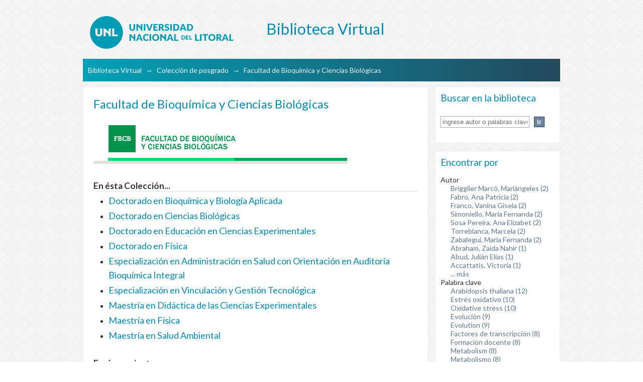

--- FILE ---
content_type: text/html;charset=utf-8
request_url: https://bibliotecavirtual.unl.edu.ar:8443/handle/11185/2;jsessionid=A61F8B0F31F12DD3FBF66FF1463C51BE
body_size: 125813
content:
<?xml version="1.0" encoding="UTF-8"?>
<!DOCTYPE html PUBLIC "-//W3C//DTD XHTML 1.0 Strict//EN" "http://www.w3.org/TR/xhtml1/DTD/xhtml1-strict.dtd">
<html xmlns="http://www.w3.org/1999/xhtml" class="no-js">
<head>
<meta content="text/html; charset=UTF-8" http-equiv="Content-Type" />
<meta content="IE=edge,chrome=1" http-equiv="X-UA-Compatible" />
<meta content="width=device-width; initial-scale=1.0; maximum-scale=1.0;" name="viewport" />
<link rel="shortcut icon" href="/themes/UNLBase/images/favicon.ico" />
<link rel="apple-touch-icon" href="/themes/UNLBase/images/apple-touch-icon.png" />
<meta name="Generator" content="DSpace 5.11" />
<link type="text/css" rel="stylesheet" media="screen" href="/themes/UNLBase/lib/css/reset.css" />
<link type="text/css" rel="stylesheet" media="screen" href="/themes/UNLBase/lib/css/base.css" />
<link type="text/css" rel="stylesheet" media="screen" href="/themes/UNLBase/lib/css/helper.css" />
<link type="text/css" rel="stylesheet" media="screen" href="/themes/UNLBase/lib/css/jquery-ui-1.8.15.custom.css" />
<link type="text/css" rel="stylesheet" media="screen" href="/themes/UNLBase/lib/css/style.css" />
<link type="text/css" rel="stylesheet" media="screen" href="/themes/UNLBase/lib/css/authority-control.css" />
<link type="text/css" rel="stylesheet" media="handheld" href="/themes/UNLBase/lib/css/handheld.css" />
<link type="text/css" rel="stylesheet" media="print" href="/themes/UNLBase/lib/css/print.css" />
<link type="text/css" rel="stylesheet" media="all" href="/themes/UNLBase/lib/css/media.css" />
<link type="application/rss+xml" rel="alternate" href="/feed/rss_1.0/11185/2" />
<link type="application/rss+xml" rel="alternate" href="/feed/rss_2.0/11185/2" />
<link type="application/atom+xml" rel="alternate" href="/feed/atom_1.0/11185/2" />
<link type="application/opensearchdescription+xml" rel="search" href="https://bibliotecavirtual.unl.edu.ar:8443/open-search/description.xml" title="DSpace" />
<script type="text/javascript">
  		var _paq = _paq || [];
  		/* tracker methods like "setCustomDimension" should be called before "trackPageView" */
  		_paq.push(['trackPageView']);
  		_paq.push(['enableLinkTracking']);
  		(function() {
    		
    		var u="//analytics.unl.edu.ar/";
    		_paq.push(['setTrackerUrl', u+'piwik.php']);
    		_paq.push(['setSiteId', '41']);
    		var d=document, g=d.createElement('script'), s=d.getElementsByTagName('script')[0];
    		g.type='text/javascript'; g.async=true; g.defer=true; g.src=u+'piwik.js'; s.parentNode.insertBefore(g,s);
  		})();
	</script>
<script languaje="text/javascript">

    var URLactual = String(window.location);
    var n= URLactual.indexOf("11185/2995"); 

    if (n != -1) {
                  // alert("entra colección revista");

                  var style = document.createElement('style');
                  style.innerHTML = `

                  #aspect_artifactbrowser_CommunityViewer_div_community-view ul {display: flex;
                                                                                 flex-direction: column;}

                  #aspect_artifactbrowser_CommunityViewer_div_community-view ul li:first-child {order:1;}

                  #aspect_artifactbrowser_CommunityViewer_div_community-view ul li:nth-child(2) {order:12;}

                  #aspect_artifactbrowser_CommunityViewer_div_community-view ul li:nth-child(3) {order:101;}

                  #aspect_artifactbrowser_CommunityViewer_div_community-view ul li:nth-child(4) {order:102;}

                  #aspect_artifactbrowser_CommunityViewer_div_community-view ul li:nth-child(5) {order:13;}

                  #aspect_artifactbrowser_CommunityViewer_div_community-view ul li:nth-child(6) {order:14;}

                  #aspect_artifactbrowser_CommunityViewer_div_community-view ul li:nth-child(7) {order:15;}

                  #aspect_artifactbrowser_CommunityViewer_div_community-view ul li:nth-child(8) {order:16;}

                  #aspect_artifactbrowser_CommunityViewer_div_community-view ul li:nth-child(9) {order:17;}

                  #aspect_artifactbrowser_CommunityViewer_div_community-view ul li:nth-child(10) {order:18;}

                  #aspect_artifactbrowser_CommunityViewer_div_community-view ul li:nth-child(11) {order:19;}

                  #aspect_artifactbrowser_CommunityViewer_div_community-view ul li:nth-child(12) {order:20;}

                  #aspect_artifactbrowser_CommunityViewer_div_community-view ul li:nth-child(13) {order:21;}

                  #aspect_artifactbrowser_CommunityViewer_div_community-view ul li:nth-child(14) {order:2;}

                  #aspect_artifactbrowser_CommunityViewer_div_community-view ul li:nth-child(15) {order:22;}

                  #aspect_artifactbrowser_CommunityViewer_div_community-view ul li:nth-child(16) {order:23;}

                  #aspect_artifactbrowser_CommunityViewer_div_community-view ul li:nth-child(17) {order:24;}

                  #aspect_artifactbrowser_CommunityViewer_div_community-view ul li:nth-child(18) {order:25;}

                  #aspect_artifactbrowser_CommunityViewer_div_community-view ul li:nth-child(19) {order:26;}

                  #aspect_artifactbrowser_CommunityViewer_div_community-view ul li:nth-child(20) {order:27;}

                  #aspect_artifactbrowser_CommunityViewer_div_community-view ul li:nth-child(21) {order:28;}

                  #aspect_artifactbrowser_CommunityViewer_div_community-view ul li:nth-child(22) {order:29;}

                  #aspect_artifactbrowser_CommunityViewer_div_community-view ul li:nth-child(23) {order:30;}

                  #aspect_artifactbrowser_CommunityViewer_div_community-view ul li:nth-child(24) {order:31;}

                  #aspect_artifactbrowser_CommunityViewer_div_community-view ul li:nth-child(25) {order:3;}
  
                  #aspect_artifactbrowser_CommunityViewer_div_community-view ul li:nth-child(26) {order:32;}

                  #aspect_artifactbrowser_CommunityViewer_div_community-view ul li:nth-child(27) {order:33;}

                  #aspect_artifactbrowser_CommunityViewer_div_community-view ul li:nth-child(28) {order:34;}

                  #aspect_artifactbrowser_CommunityViewer_div_community-view ul li:nth-child(29) {order:35;}

                  #aspect_artifactbrowser_CommunityViewer_div_community-view ul li:nth-child(30) {order:36;}

                  #aspect_artifactbrowser_CommunityViewer_div_community-view ul li:nth-child(31) {order:37;}

                  #aspect_artifactbrowser_CommunityViewer_div_community-view ul li:nth-child(32) {order:38;}

                  #aspect_artifactbrowser_CommunityViewer_div_community-view ul li:nth-child(33) {order:39;}

                  #aspect_artifactbrowser_CommunityViewer_div_community-view ul li:nth-child(34) {order:40;}

                  #aspect_artifactbrowser_CommunityViewer_div_community-view ul li:nth-child(35) {order:41;}

                  #aspect_artifactbrowser_CommunityViewer_div_community-view ul li:nth-child(36) {order:4;}

                  #aspect_artifactbrowser_CommunityViewer_div_community-view ul li:nth-child(37) {order:42;}

                  #aspect_artifactbrowser_CommunityViewer_div_community-view ul li:nth-child(38) {order:43;}

                  #aspect_artifactbrowser_CommunityViewer_div_community-view ul li:nth-child(39) {order:44;}

                  #aspect_artifactbrowser_CommunityViewer_div_community-view ul li:nth-child(40) {order:45;}

                  #aspect_artifactbrowser_CommunityViewer_div_community-view ul li:nth-child(41) {order:46;}

                  #aspect_artifactbrowser_CommunityViewer_div_community-view ul li:nth-child(42) {order:47;}

                  #aspect_artifactbrowser_CommunityViewer_div_community-view ul li:nth-child(43) {order:48;}

                  #aspect_artifactbrowser_CommunityViewer_div_community-view ul li:nth-child(44) {order:49;}

                  #aspect_artifactbrowser_CommunityViewer_div_community-view ul li:nth-child(45) {order:50;}

                  #aspect_artifactbrowser_CommunityViewer_div_community-view ul li:nth-child(46) {order:51;}

                  #aspect_artifactbrowser_CommunityViewer_div_community-view ul li:nth-child(47) {order:5;}

                  #aspect_artifactbrowser_CommunityViewer_div_community-view ul li:nth-child(48) {order:52;}

                  #aspect_artifactbrowser_CommunityViewer_div_community-view ul li:nth-child(49) {order:53;}

                  #aspect_artifactbrowser_CommunityViewer_div_community-view ul li:nth-child(50) {order:54;}

                  #aspect_artifactbrowser_CommunityViewer_div_community-view ul li:nth-child(51) {order:55;}

                  #aspect_artifactbrowser_CommunityViewer_div_community-view ul li:nth-child(52) {order:56;}

                  #aspect_artifactbrowser_CommunityViewer_div_community-view ul li:nth-child(53) {order:57;}

                  #aspect_artifactbrowser_CommunityViewer_div_community-view ul li:nth-child(54) {order:58;}

                  #aspect_artifactbrowser_CommunityViewer_div_community-view ul li:nth-child(55) {order:59;}

                  #aspect_artifactbrowser_CommunityViewer_div_community-view ul li:nth-child(56) {order:60;}

                  #aspect_artifactbrowser_CommunityViewer_div_community-view ul li:nth-child(57) {order:61;}

                  #aspect_artifactbrowser_CommunityViewer_div_community-view ul li:nth-child(58) {order:6;}

                  #aspect_artifactbrowser_CommunityViewer_div_community-view ul li:nth-child(59) {order:7;}

                  #aspect_artifactbrowser_CommunityViewer_div_community-view ul li:nth-child(60) {order:8;}

                  #aspect_artifactbrowser_CommunityViewer_div_community-view ul li:nth-child(61) {order:62;}

                  #aspect_artifactbrowser_CommunityViewer_div_community-view ul li:nth-child(62) {order:63;}

                  #aspect_artifactbrowser_CommunityViewer_div_community-view ul li:nth-child(63) {order:64;}

                  #aspect_artifactbrowser_CommunityViewer_div_community-view ul li:nth-child(64) {order:65;}

                  #aspect_artifactbrowser_CommunityViewer_div_community-view ul li:nth-child(65) {order:66;}

                  #aspect_artifactbrowser_CommunityViewer_div_community-view ul li:nth-child(66) {order:67;}

                  #aspect_artifactbrowser_CommunityViewer_div_community-view ul li:nth-child(67) {order:68;}

                  #aspect_artifactbrowser_CommunityViewer_div_community-view ul li:nth-child(68) {order:69;}

                  #aspect_artifactbrowser_CommunityViewer_div_community-view ul li:nth-child(69) {order:70;}

                  #aspect_artifactbrowser_CommunityViewer_div_community-view ul li:nth-child(70) {order:71;}

                  #aspect_artifactbrowser_CommunityViewer_div_community-view ul li:nth-child(71) {order:9;}

                  #aspect_artifactbrowser_CommunityViewer_div_community-view ul li:nth-child(72) {order:72;}

                  #aspect_artifactbrowser_CommunityViewer_div_community-view ul li:nth-child(73) {order:73;}

                  #aspect_artifactbrowser_CommunityViewer_div_community-view ul li:nth-child(74) {order:74;}

                  #aspect_artifactbrowser_CommunityViewer_div_community-view ul li:nth-child(75) {order:75;}

                  #aspect_artifactbrowser_CommunityViewer_div_community-view ul li:nth-child(76) {order:76;}

                  #aspect_artifactbrowser_CommunityViewer_div_community-view ul li:nth-child(77) {order:77;}

                  #aspect_artifactbrowser_CommunityViewer_div_community-view ul li:nth-child(78) {order:78;}

                  #aspect_artifactbrowser_CommunityViewer_div_community-view ul li:nth-child(79) {order:79;}

                  #aspect_artifactbrowser_CommunityViewer_div_community-view ul li:nth-child(80) {order:80;}

                  #aspect_artifactbrowser_CommunityViewer_div_community-view ul li:nth-child(81) {order:81;}

                  #aspect_artifactbrowser_CommunityViewer_div_community-view ul li:nth-child(82) {order:10;}

                  #aspect_artifactbrowser_CommunityViewer_div_community-view ul li:nth-child(83) {order:82;}

                  #aspect_artifactbrowser_CommunityViewer_div_community-view ul li:nth-child(84) {order:83;}

                  #aspect_artifactbrowser_CommunityViewer_div_community-view ul li:nth-child(85) {order:84;}

                  #aspect_artifactbrowser_CommunityViewer_div_community-view ul li:nth-child(86) {order:85;}

                  #aspect_artifactbrowser_CommunityViewer_div_community-view ul li:nth-child(87) {order:86;}

                  #aspect_artifactbrowser_CommunityViewer_div_community-view ul li:nth-child(88) {order:87;}

                  #aspect_artifactbrowser_CommunityViewer_div_community-view ul li:nth-child(89) {order:88;}

                  #aspect_artifactbrowser_CommunityViewer_div_community-view ul li:nth-child(90) {order:89;}

                  #aspect_artifactbrowser_CommunityViewer_div_community-view ul li:nth-child(91) {order:90;}

                  #aspect_artifactbrowser_CommunityViewer_div_community-view ul li:nth-child(92) {order:91;}

                  #aspect_artifactbrowser_CommunityViewer_div_community-view ul li:nth-child(93) {order:11;}

                  #aspect_artifactbrowser_CommunityViewer_div_community-view ul li:nth-child(94) {order:92;}

                  #aspect_artifactbrowser_CommunityViewer_div_community-view ul li:nth-child(95) {order:93;}

                  #aspect_artifactbrowser_CommunityViewer_div_community-view ul li:nth-child(96) {order:94;}

                  #aspect_artifactbrowser_CommunityViewer_div_community-view ul li:nth-child(97) {order:95;}

                  #aspect_artifactbrowser_CommunityViewer_div_community-view ul li:nth-child(98) {order:96;}

                  #aspect_artifactbrowser_CommunityViewer_div_community-view ul li:nth-child(99) {order:97;}

                  #aspect_artifactbrowser_CommunityViewer_div_community-view ul li:nth-child(100) {order:98;}

                  #aspect_artifactbrowser_CommunityViewer_div_community-view ul li:nth-child(101) {order:99;}

                  #aspect_artifactbrowser_CommunityViewer_div_community-view ul li:nth-child(102) {order:100;}


                  `;

                  document.head.appendChild(style);

                  }

                  </script>
<script languaje="text/javascript">
                    function enlacePDFReader()
                             {
                             }
            </script>
<script languaje="text/javascript">
                    function MostrarOcultar(elemento)
                             {
                               if ($('#'+elemento).css('display') == 'block')
                                  {
                                   $('#'+elemento).attr('style','display:none');
                                  }
                               else
                                  {
                                   $('#'+elemento).attr('style','display:block');
                                   $('#enlaceautores').html('Ocultar información para autores');
                                  }
                            }
  
            </script>
<script type="text/javascript">
                                //Clear default text of empty text areas on focus
                                function tFocus(element)
                                {
                                        if (element.value == ' '){element.value='';}
                                }
                                //Clear default text of empty text areas on submit
                                function tSubmit(form)
                                {
                                        var defaultedElements = document.getElementsByTagName("textarea");
                                        for (var i=0; i != defaultedElements.length; i++){
                                                if (defaultedElements[i].value == ' '){
                                                        defaultedElements[i].value='';}}
                                }
                                //Disable pressing 'enter' key to submit a form (otherwise pressing 'enter' causes a submission to start over)
                                function disableEnterKey(e)
                                {
                                     var key;

                                     if(window.event)
                                          key = window.event.keyCode;     //Internet Explorer
                                     else
                                          key = e.which;     //Firefox and Netscape

                                     if(key == 13)  //if "Enter" pressed, then disable!
                                          return false;
                                     else
                                          return true;
                                }

                                function FnArray()
                                {
                                    this.funcs = new Array;
                                }

                                FnArray.prototype.add = function(f)
                                {
                                    if( typeof f!= "function" )
                                    {
                                        f = new Function(f);
                                    }
                                    this.funcs[this.funcs.length] = f;
                                };

                                FnArray.prototype.execute = function()
                                {
                                    for( var i=0; i < this.funcs.length; i++ )
                                    {
                                        this.funcs[i]();
                                    }
                                };

                                var runAfterJSImports = new FnArray();
            </script>
<script xmlns:i18n="http://apache.org/cocoon/i18n/2.1" type="text/javascript" src="/themes/UNLBase/lib/js/modernizr-1.7.min.js"> </script>
<title>Facultad de Bioquímica y Ciencias Biológicas</title>
</head><!--[if lt IE 7 ]> <body class="ie6"> <![endif]-->
                <!--[if IE 7 ]>    <body class="ie7"> <![endif]-->
                <!--[if IE 8 ]>    <body class="ie8"> <![endif]-->
                <!--[if IE 9 ]>    <body class="ie9"> <![endif]-->
                <!--[if (gt IE 9)|!(IE)]><!--><body><!--<![endif]-->
<div id="ds-main">
<div id="ds-header-wrapper">
<div class="clearfix" id="ds-header">
<a id="ds-header-logo-link" href="/">
<span id="ds-header-logo"> </span>
<span id="ds-header-logo-text">Biblioteca Virtual</span>
</a>
<h1 xmlns:i18n="http://apache.org/cocoon/i18n/2.1" class="pagetitle visuallyhidden">Facultad de Bioquímica y Ciencias Biológicas</h1>
<div id="ds-user-box" />
</div>
</div>
<div id="ds-trail-wrapper">
<ul id="ds-trail">
<li class="ds-trail-link first-link ">
<a href="/">Biblioteca Virtual</a>
</li>
<li xmlns:i18n="http://apache.org/cocoon/i18n/2.1" xmlns="http://di.tamu.edu/DRI/1.0/" class="ds-trail-arrow">→</li>
<li class="ds-trail-link ">
<a href="/handle/11185/1213">Colección de posgrado</a>
</li>
<li class="ds-trail-arrow">→</li>
<li class="ds-trail-link last-link">Facultad de Bioquímica y Ciencias Biológicas</li>
</ul>
</div>
<div class="hidden" id="no-js-warning-wrapper">
<div id="no-js-warning">
<div class="notice failure">JavaScript is disabled for your browser. Some features of this site may not work without it.</div>
</div>
</div>
<div id="ds-content-wrapper">
<div class="clearfix" id="ds-content">
<div id="ds-body">
<h1 class="ds-div-head">Facultad de Bioquímica y Ciencias Biológicas</h1>
<div id="aspect_artifactbrowser_CommunityViewer_div_community-home" class="ds-static-div primary repository community">
<div id="aspect_artifactbrowser_CommunityViewer_div_community-search-browse" class="ds-static-div secondary search-browse">
<div id="aspect_browseArtifacts_CommunityBrowse_div_community-browse" class="ds-static-div secondary browse">
<h2 class="ds-head">Listar por</h2>
<ul xmlns:i18n="http://apache.org/cocoon/i18n/2.1" xmlns="http://di.tamu.edu/DRI/1.0/" id="aspect_browseArtifacts_CommunityBrowse_list_community-browse" class="ds-simple-list community-browse">
<li class="ds-simple-list-item">
<a href="/handle/11185/2/browse?type=dateissued">Por fecha de publicación</a>
</li>
<li xmlns:i18n="http://apache.org/cocoon/i18n/2.1" xmlns="http://di.tamu.edu/DRI/1.0/" class="ds-simple-list-item">
<a href="/handle/11185/2/browse?type=author">Autores</a>
</li>
<li xmlns:i18n="http://apache.org/cocoon/i18n/2.1" xmlns="http://di.tamu.edu/DRI/1.0/" class="ds-simple-list-item">
<a href="/handle/11185/2/browse?type=title">Títulos</a>
</li>
<li xmlns:i18n="http://apache.org/cocoon/i18n/2.1" xmlns="http://di.tamu.edu/DRI/1.0/" class="ds-simple-list-item">
<a href="/handle/11185/2/browse?type=subject">Palabras Claves</a>
</li>
</ul>
</div>
<form xmlns:i18n="http://apache.org/cocoon/i18n/2.1" xmlns="http://di.tamu.edu/DRI/1.0/" id="aspect_discovery_CommunitySearch_div_community-search" class="ds-interactive-div secondary search" action="/handle/11185/2/discover" method="post" onsubmit="javascript:tSubmit(this);">
<p id="aspect_discovery_CommunitySearch_p_search-query" class="ds-paragraph">Buscar: <input xmlns:i18n="http://apache.org/cocoon/i18n/2.1" xmlns="http://www.w3.org/1999/xhtml" id="aspect_discovery_CommunitySearch_field_query" class="ds-text-field" name="query" type="text" value="" /> <input xmlns:i18n="http://apache.org/cocoon/i18n/2.1" id="aspect_discovery_CommunitySearch_field_submit" class="ds-button-field" name="submit" type="submit" value="Ir" />
</p>
</form>
</div>
<div id="aspect_artifactbrowser_CommunityViewer_div_community-view" class="ds-static-div secondary">
<!-- External Metadata URL: cocoon://metadata/handle/11185/2/mets.xml-->
<div xmlns:oreatom="http://www.openarchives.org/ore/atom/" xmlns:ore="http://www.openarchives.org/ore/terms/" xmlns:atom="http://www.w3.org/2005/Atom" class="detail-view"> 
            
            <div class="ds-logo-wrapper">
<img xmlns:ns0="http://apache.org/cocoon/i18n/2.1" class="logo" src="/bitstream/id/68/fbcb1.gif?sequence=-1" alt="Logo de la colección" />
</div>
</div>
<h2 class="ds-list-head">En ésta Colección...</h2>
<ul xmlns:i18n="http://apache.org/cocoon/i18n/2.1" xmlns="http://di.tamu.edu/DRI/1.0/" xmlns:oreatom="http://www.openarchives.org/ore/atom/" xmlns:ore="http://www.openarchives.org/ore/terms/" xmlns:atom="http://www.w3.org/2005/Atom">
<!-- External Metadata URL: cocoon://metadata/handle/11185/5467/mets.xml?sections=dmdSec,fileSec&fileGrpTypes=THUMBNAIL-->
<li class="ds-artifact-item collection odd">
<div class="artifact-description">
<div class="artifact-title">
<a href="/handle/11185/5467">
<span class="Z3988">Doctorado en Bioquímica y Biología Aplicada</span>
</a>
</div>
</div>
</li>
<!-- External Metadata URL: cocoon://metadata/handle/11185/13/mets.xml?sections=dmdSec,fileSec&fileGrpTypes=THUMBNAIL-->
<li class="ds-artifact-item collection even">
<div class="artifact-description">
<div class="artifact-title">
<a href="/handle/11185/13">
<span class="Z3988">Doctorado en Ciencias Biológicas</span>
</a>
</div>
</div>
</li>
<!-- External Metadata URL: cocoon://metadata/handle/11185/723/mets.xml?sections=dmdSec,fileSec&fileGrpTypes=THUMBNAIL-->
<li class="ds-artifact-item collection odd">
<div class="artifact-description">
<div class="artifact-title">
<a href="/handle/11185/723">
<span class="Z3988">Doctorado en Educación en Ciencias Experimentales</span>
</a>
</div>
</div>
</li>
<!-- External Metadata URL: cocoon://metadata/handle/11185/391/mets.xml?sections=dmdSec,fileSec&fileGrpTypes=THUMBNAIL-->
<li class="ds-artifact-item collection even">
<div class="artifact-description">
<div class="artifact-title">
<a href="/handle/11185/391">
<span class="Z3988">Doctorado en Física</span>
</a>
</div>
</div>
</li>
<!-- External Metadata URL: cocoon://metadata/handle/11185/742/mets.xml?sections=dmdSec,fileSec&fileGrpTypes=THUMBNAIL-->
<li class="ds-artifact-item collection odd">
<div class="artifact-description">
<div class="artifact-title">
<a href="/handle/11185/742">
<span class="Z3988">Especialización en Administración en Salud con Orientación en Auditoría Bioquímica Integral</span>
</a>
</div>
</div>
</li>
<!-- External Metadata URL: cocoon://metadata/handle/11185/648/mets.xml?sections=dmdSec,fileSec&fileGrpTypes=THUMBNAIL-->
<li class="ds-artifact-item collection even">
<div class="artifact-description">
<div class="artifact-title">
<a href="/handle/11185/648">
<span class="Z3988">Especialización en Vinculación y Gestión Tecnológica</span>
</a>
</div>
</div>
</li>
<!-- External Metadata URL: cocoon://metadata/handle/11185/18/mets.xml?sections=dmdSec,fileSec&fileGrpTypes=THUMBNAIL-->
<li class="ds-artifact-item collection odd">
<div class="artifact-description">
<div class="artifact-title">
<a href="/handle/11185/18">
<span class="Z3988">Maestría en Didáctica de las Ciencias Experimentales</span>
</a>
</div>
</div>
</li>
<!-- External Metadata URL: cocoon://metadata/handle/11185/964/mets.xml?sections=dmdSec,fileSec&fileGrpTypes=THUMBNAIL-->
<li class="ds-artifact-item collection even">
<div class="artifact-description">
<div class="artifact-title">
<a href="/handle/11185/964">
<span class="Z3988">Maestría en Física</span>
</a>
</div>
</div>
</li>
<!-- External Metadata URL: cocoon://metadata/handle/11185/460/mets.xml?sections=dmdSec,fileSec&fileGrpTypes=THUMBNAIL-->
<li class="ds-artifact-item collection odd">
<div class="artifact-description">
<div class="artifact-title">
<a href="/handle/11185/460">
<span class="Z3988">Maestría en Salud Ambiental</span>
</a>
</div>
</div>
</li>
</ul>
</div>
<h2 class="ds-div-head">Envíos recientes</h2>
<div xmlns:i18n="http://apache.org/cocoon/i18n/2.1" xmlns="http://di.tamu.edu/DRI/1.0/" id="aspect_discovery_CommunityRecentSubmissions_div_community-recent-submission" class="ds-static-div secondary recent-submission">
<ul xmlns:oreatom="http://www.openarchives.org/ore/atom/" xmlns:ore="http://www.openarchives.org/ore/terms/" xmlns:atom="http://www.w3.org/2005/Atom" class="ds-artifact-list">
<!-- External Metadata URL: cocoon://metadata/handle/11185/8668/mets.xml?sections=dmdSec,fileSec&fileGrpTypes=THUMBNAIL-->
<li class="ds-artifact-item odd">
<div class="artifact-description">
<div class="artifact-title">
<a href="/handle/11185/8668">Digestibilidad, biodisponibilidad y nutrigenómica de compuestos bioactivos con potencial actividad antidiabética</a>
<span class="Z3988" title="ctx_ver=Z39.88-2004&amp;rft_val_fmt=info%3Aofi%2Ffmt%3Akev%3Amtx%3Adc&amp;rft_id=https%3A%2F%2Fhdl.handle.net%2F11185%2F8668&amp;rfr_id=info%3Asid%2Fdspace.org%3Arepository&amp;rft.degree=doctorado&amp;rft.degree=Doctorado+en+Ciencias+Biol%C3%B3gicas&amp;rft.degree=Facultad+de+Bioqu%C3%ADmica+y+Ciencias+Biol%C3%B3gicas">
                    ﻿ 
                </span>
</div>
<div class="artifact-info">
<span class="author">
<span id="nombreautor">Finos, Marianela Belén</span>
</span> <span class="publisher-date">(<span class="date">2025-07-24</span>)</span>
</div>
<div class="artifact-abstract">La presente tesis se propuso estudiar la influencia de un sistema de encapsulación y de una matriz alimentaria sobre la digestibilidad, bioaccesibilidad y actividad antidiabética de compuestos bioactivos (CBs), con el ...</div>
</div>
<script type="text/javascript">

            setTimeout(

            function(){

            var taller = document.getElementById("nombreautor").innerHTML;

            var appBanners = document.getElementsByClassName("numerospaginas");

            if (taller.includes("Taller de cine"))

              {
                 appBanners[0].style.display = 'none';
                 appBanners[1].style.display = 'none';
                 appBanners[2].style.display = 'none';
                 appBanners[3].style.display = 'none';
                 appBanners[4].style.display = 'none';
                 appBanners[5].style.display = 'none';
                 appBanners[6].style.display = 'none';
                 appBanners[7].style.display = 'none';
                 appBanners[8].style.display = 'none';
                 appBanners[9].style.display = 'none';
                 appBanners[10].style.display = 'none';
                 appBanners[11].style.display = 'none';
                 appBanners[12].style.display = 'none';
                 appBanners[13].style.display = 'none';
                 appBanners[14].style.display = 'none';
                 appBanners[15].style.display = 'none';
                 appBanners[16].style.display = 'none';
                 appBanners[17].style.display = 'none';
                 appBanners[18].style.display = 'none';
                 appBanners[19].style.display = 'none';
                 appBanners[20].style.display = 'none';
                 appBanners[21].style.display = 'none';
                 appBanners[22].style.display = 'none';
                 appBanners[23].style.display = 'none';
                 appBanners[24].style.display = 'none';
                 appBanners[25].style.display = 'none';
                 appBanners[26].style.display = 'none';
                 appBanners[27].style.display = 'none';
                 appBanners[28].style.display = 'none';
                 appBanners[29].style.display = 'none';
                 appBanners[30].style.display = 'none';
                 appBanners[31].style.display = 'none';



               }


             }, 100);

            </script>
</li>
<!-- External Metadata URL: cocoon://metadata/handle/11185/8666/mets.xml?sections=dmdSec,fileSec&fileGrpTypes=THUMBNAIL-->
<li class="ds-artifact-item even">
<div class="artifact-description">
<div class="artifact-title">
<a href="/handle/11185/8666">Diseño, optimización y evaluación de la utilidad de los principales métodos de tipificación para el estudio epidemiológico de leptospirosis</a>
<span class="Z3988" title="ctx_ver=Z39.88-2004&amp;rft_val_fmt=info%3Aofi%2Ffmt%3Akev%3Amtx%3Adc&amp;rft_id=https%3A%2F%2Fhdl.handle.net%2F11185%2F8666&amp;rfr_id=info%3Asid%2Fdspace.org%3Arepository&amp;rft.degree=doctorado&amp;rft.degree=Doctorado+en+Ciencias+Biol%C3%B3gicas&amp;rft.degree=Facultad+de+Bioqu%C3%ADmica+y+Ciencias+Biol%C3%B3gicas">
                    ﻿ 
                </span>
</div>
<div class="artifact-info">
<span class="author">
<span id="nombreautor">Landolt, Noelia Yolanda</span>
</span> <span class="publisher-date">(<span class="date">2025-12-02</span>)</span>
</div>
<div class="artifact-abstract">La identificación de Leptospira spp. en suero representa una oportunidad para aumentar el conocimiento de especies y serogrupos que causan enfermedad. Objetivos: Optimizar la tipificación molecular de Leptospira spp. para ...</div>
</div>
<script type="text/javascript">

            setTimeout(

            function(){

            var taller = document.getElementById("nombreautor").innerHTML;

            var appBanners = document.getElementsByClassName("numerospaginas");

            if (taller.includes("Taller de cine"))

              {
                 appBanners[0].style.display = 'none';
                 appBanners[1].style.display = 'none';
                 appBanners[2].style.display = 'none';
                 appBanners[3].style.display = 'none';
                 appBanners[4].style.display = 'none';
                 appBanners[5].style.display = 'none';
                 appBanners[6].style.display = 'none';
                 appBanners[7].style.display = 'none';
                 appBanners[8].style.display = 'none';
                 appBanners[9].style.display = 'none';
                 appBanners[10].style.display = 'none';
                 appBanners[11].style.display = 'none';
                 appBanners[12].style.display = 'none';
                 appBanners[13].style.display = 'none';
                 appBanners[14].style.display = 'none';
                 appBanners[15].style.display = 'none';
                 appBanners[16].style.display = 'none';
                 appBanners[17].style.display = 'none';
                 appBanners[18].style.display = 'none';
                 appBanners[19].style.display = 'none';
                 appBanners[20].style.display = 'none';
                 appBanners[21].style.display = 'none';
                 appBanners[22].style.display = 'none';
                 appBanners[23].style.display = 'none';
                 appBanners[24].style.display = 'none';
                 appBanners[25].style.display = 'none';
                 appBanners[26].style.display = 'none';
                 appBanners[27].style.display = 'none';
                 appBanners[28].style.display = 'none';
                 appBanners[29].style.display = 'none';
                 appBanners[30].style.display = 'none';
                 appBanners[31].style.display = 'none';



               }


             }, 100);

            </script>
</li>
<!-- External Metadata URL: cocoon://metadata/handle/11185/8665/mets.xml?sections=dmdSec,fileSec&fileGrpTypes=THUMBNAIL-->
<li class="ds-artifact-item odd">
<div class="artifact-description">
<div class="artifact-title">
<a href="/handle/11185/8665">Evaluación de factores de riesgo y presencia de vinchucas en viviendas del distrito Huanqueros (provincia de Santa Fe)</a>
<span class="Z3988" title="ctx_ver=Z39.88-2004&amp;rft_val_fmt=info%3Aofi%2Ffmt%3Akev%3Amtx%3Adc&amp;rft_id=https%3A%2F%2Fhdl.handle.net%2F11185%2F8665&amp;rfr_id=info%3Asid%2Fdspace.org%3Arepository&amp;rft.degree=maestr%C3%ADa&amp;rft.degree=Maestr%C3%ADa+en+Salud+Ambiental&amp;rft.degree=Facultad+de+Bioqu%C3%ADmica+y+Ciencias+Biol%C3%B3gicas">
                    ﻿ 
                </span>
</div>
<div class="artifact-info">
<span class="author">
<span id="nombreautor">Furón, Anabel Andrea</span>
</span> <span class="publisher-date">(<span class="date">2025-10-17</span>)</span>
</div>
<div class="artifact-abstract">La enfermedad de Chagas es una problemática socioambiental compleja en América Latina, especialmente en comunidades rurales del Chaco. Es causada por Trypanosoma cruzi y transmitida principalmente por Triatoma infestans. ...</div>
</div>
<script type="text/javascript">

            setTimeout(

            function(){

            var taller = document.getElementById("nombreautor").innerHTML;

            var appBanners = document.getElementsByClassName("numerospaginas");

            if (taller.includes("Taller de cine"))

              {
                 appBanners[0].style.display = 'none';
                 appBanners[1].style.display = 'none';
                 appBanners[2].style.display = 'none';
                 appBanners[3].style.display = 'none';
                 appBanners[4].style.display = 'none';
                 appBanners[5].style.display = 'none';
                 appBanners[6].style.display = 'none';
                 appBanners[7].style.display = 'none';
                 appBanners[8].style.display = 'none';
                 appBanners[9].style.display = 'none';
                 appBanners[10].style.display = 'none';
                 appBanners[11].style.display = 'none';
                 appBanners[12].style.display = 'none';
                 appBanners[13].style.display = 'none';
                 appBanners[14].style.display = 'none';
                 appBanners[15].style.display = 'none';
                 appBanners[16].style.display = 'none';
                 appBanners[17].style.display = 'none';
                 appBanners[18].style.display = 'none';
                 appBanners[19].style.display = 'none';
                 appBanners[20].style.display = 'none';
                 appBanners[21].style.display = 'none';
                 appBanners[22].style.display = 'none';
                 appBanners[23].style.display = 'none';
                 appBanners[24].style.display = 'none';
                 appBanners[25].style.display = 'none';
                 appBanners[26].style.display = 'none';
                 appBanners[27].style.display = 'none';
                 appBanners[28].style.display = 'none';
                 appBanners[29].style.display = 'none';
                 appBanners[30].style.display = 'none';
                 appBanners[31].style.display = 'none';



               }


             }, 100);

            </script>
</li>
<!-- External Metadata URL: cocoon://metadata/handle/11185/8664/mets.xml?sections=dmdSec,fileSec&fileGrpTypes=THUMBNAIL-->
<li class="ds-artifact-item even">
<div class="artifact-description">
<div class="artifact-title">
<a href="/handle/11185/8664">Trabajos prácticos de laboratorio en el Profesorado en Biología perteneciente a la Universidad Autónoma de Entre Ríos: Enfoques y perspectivas epistemológicas</a>
<span class="Z3988" title="ctx_ver=Z39.88-2004&amp;rft_val_fmt=info%3Aofi%2Ffmt%3Akev%3Amtx%3Adc&amp;rft_id=https%3A%2F%2Fhdl.handle.net%2F11185%2F8664&amp;rfr_id=info%3Asid%2Fdspace.org%3Arepository&amp;rft.degree=maestr%C3%ADa&amp;rft.degree=Maestr%C3%ADa+en+Did%C3%A1ctica+de+las+Ciencias+Experimentales&amp;rft.degree=Facultad+de+Bioqu%C3%ADmica+y+Ciencias+Biol%C3%B3gicas">
                    ﻿ 
                </span>
</div>
<div class="artifact-info">
<span class="author">
<span id="nombreautor">Fitipaldi, Jesica Antonella</span>
</span> <span class="publisher-date">(<span class="date">2025-10-02</span>)</span>
</div>
<div class="artifact-abstract">Durante los últimos años, se ha recobrado el interés por estudiar las concepciones epistemológicas presentes en los docentes al momento de enseñar Ciencias Naturales. Dicha temática, es de relevancia, ya que es el sustento ...</div>
</div>
<script type="text/javascript">

            setTimeout(

            function(){

            var taller = document.getElementById("nombreautor").innerHTML;

            var appBanners = document.getElementsByClassName("numerospaginas");

            if (taller.includes("Taller de cine"))

              {
                 appBanners[0].style.display = 'none';
                 appBanners[1].style.display = 'none';
                 appBanners[2].style.display = 'none';
                 appBanners[3].style.display = 'none';
                 appBanners[4].style.display = 'none';
                 appBanners[5].style.display = 'none';
                 appBanners[6].style.display = 'none';
                 appBanners[7].style.display = 'none';
                 appBanners[8].style.display = 'none';
                 appBanners[9].style.display = 'none';
                 appBanners[10].style.display = 'none';
                 appBanners[11].style.display = 'none';
                 appBanners[12].style.display = 'none';
                 appBanners[13].style.display = 'none';
                 appBanners[14].style.display = 'none';
                 appBanners[15].style.display = 'none';
                 appBanners[16].style.display = 'none';
                 appBanners[17].style.display = 'none';
                 appBanners[18].style.display = 'none';
                 appBanners[19].style.display = 'none';
                 appBanners[20].style.display = 'none';
                 appBanners[21].style.display = 'none';
                 appBanners[22].style.display = 'none';
                 appBanners[23].style.display = 'none';
                 appBanners[24].style.display = 'none';
                 appBanners[25].style.display = 'none';
                 appBanners[26].style.display = 'none';
                 appBanners[27].style.display = 'none';
                 appBanners[28].style.display = 'none';
                 appBanners[29].style.display = 'none';
                 appBanners[30].style.display = 'none';
                 appBanners[31].style.display = 'none';



               }


             }, 100);

            </script>
</li>
<!-- External Metadata URL: cocoon://metadata/handle/11185/8663/mets.xml?sections=dmdSec,fileSec&fileGrpTypes=THUMBNAIL-->
<li class="ds-artifact-item odd">
<div class="artifact-description">
<div class="artifact-title">
<a href="/handle/11185/8663">La construcción del conocimiento científico en el nivel superior en clases prácticas y experimentales</a>
<span class="Z3988" title="ctx_ver=Z39.88-2004&amp;rft_val_fmt=info%3Aofi%2Ffmt%3Akev%3Amtx%3Adc&amp;rft_id=https%3A%2F%2Fhdl.handle.net%2F11185%2F8663&amp;rfr_id=info%3Asid%2Fdspace.org%3Arepository&amp;rft.degree=doctorado&amp;rft.degree=Doctorado+en+Educaci%C3%B3n+en+Ciencias+Experimentales&amp;rft.degree=Facultad+de+Bioqu%C3%ADmica+y+Ciencias+Biol%C3%B3gicas&amp;rft.degree=Facultad+de+Humanidades+y+Ciencias">
                    ﻿ 
                </span>
</div>
<div class="artifact-info">
<span class="author">
<span id="nombreautor">Sánchez, Germán Hugo</span>
</span> <span class="publisher-date">(<span class="date">2025-10-29</span>)</span>
</div>
<div class="artifact-abstract">Esta tesis examina cómo se construye el conocimiento científico en el nivel superior durante los trabajos prácticos de laboratorio (TPL) de Química Inorgánica, articulando un dispositivo didáctico históricamente estabilizado ...</div>
</div>
<script type="text/javascript">

            setTimeout(

            function(){

            var taller = document.getElementById("nombreautor").innerHTML;

            var appBanners = document.getElementsByClassName("numerospaginas");

            if (taller.includes("Taller de cine"))

              {
                 appBanners[0].style.display = 'none';
                 appBanners[1].style.display = 'none';
                 appBanners[2].style.display = 'none';
                 appBanners[3].style.display = 'none';
                 appBanners[4].style.display = 'none';
                 appBanners[5].style.display = 'none';
                 appBanners[6].style.display = 'none';
                 appBanners[7].style.display = 'none';
                 appBanners[8].style.display = 'none';
                 appBanners[9].style.display = 'none';
                 appBanners[10].style.display = 'none';
                 appBanners[11].style.display = 'none';
                 appBanners[12].style.display = 'none';
                 appBanners[13].style.display = 'none';
                 appBanners[14].style.display = 'none';
                 appBanners[15].style.display = 'none';
                 appBanners[16].style.display = 'none';
                 appBanners[17].style.display = 'none';
                 appBanners[18].style.display = 'none';
                 appBanners[19].style.display = 'none';
                 appBanners[20].style.display = 'none';
                 appBanners[21].style.display = 'none';
                 appBanners[22].style.display = 'none';
                 appBanners[23].style.display = 'none';
                 appBanners[24].style.display = 'none';
                 appBanners[25].style.display = 'none';
                 appBanners[26].style.display = 'none';
                 appBanners[27].style.display = 'none';
                 appBanners[28].style.display = 'none';
                 appBanners[29].style.display = 'none';
                 appBanners[30].style.display = 'none';
                 appBanners[31].style.display = 'none';



               }


             }, 100);

            </script>
</li>
<!-- External Metadata URL: cocoon://metadata/handle/11185/8659/mets.xml?sections=dmdSec,fileSec&fileGrpTypes=THUMBNAIL-->
<li class="ds-artifact-item even">
<div class="artifact-description">
<div class="artifact-title">
<a href="/handle/11185/8659">Construyendo puentes. Análisis de caso del Parque Tecnológico Litoral Centro (SAPEM) dentro del sistema regional de innovación santafecino (2015-2023)</a>
<span class="Z3988" title="ctx_ver=Z39.88-2004&amp;rft_val_fmt=info%3Aofi%2Ffmt%3Akev%3Amtx%3Adc&amp;rft_id=https%3A%2F%2Fhdl.handle.net%2F11185%2F8659&amp;rfr_id=info%3Asid%2Fdspace.org%3Arepository&amp;rft.degree=especializaci%C3%B3n&amp;rft.degree=Especializaci%C3%B3n+en+Vinculaci%C3%B3n+y+Gesti%C3%B3n+Tecnol%C3%B3gica&amp;rft.degree=Facultad+de+Bioqu%C3%ADmica+y+Ciencias+Biol%C3%B3gicas">
                    ﻿ 
                </span>
</div>
<div class="artifact-info">
<span class="author">
<span id="nombreautor">Zapata, Lucas Gabriel</span>
</span> <span class="publisher-date">(<span class="date">2025-04-15</span>)</span>
</div>
<div class="artifact-abstract">Las primeras experiencias de Parques Tecnológicos surgieron a medida que las empresas se agrupaban y coordinaban esfuerzos para conseguir objetivos que tenían en común. Con el correr del tiempo, y al producirse evidencias ...</div>
</div>
<script type="text/javascript">

            setTimeout(

            function(){

            var taller = document.getElementById("nombreautor").innerHTML;

            var appBanners = document.getElementsByClassName("numerospaginas");

            if (taller.includes("Taller de cine"))

              {
                 appBanners[0].style.display = 'none';
                 appBanners[1].style.display = 'none';
                 appBanners[2].style.display = 'none';
                 appBanners[3].style.display = 'none';
                 appBanners[4].style.display = 'none';
                 appBanners[5].style.display = 'none';
                 appBanners[6].style.display = 'none';
                 appBanners[7].style.display = 'none';
                 appBanners[8].style.display = 'none';
                 appBanners[9].style.display = 'none';
                 appBanners[10].style.display = 'none';
                 appBanners[11].style.display = 'none';
                 appBanners[12].style.display = 'none';
                 appBanners[13].style.display = 'none';
                 appBanners[14].style.display = 'none';
                 appBanners[15].style.display = 'none';
                 appBanners[16].style.display = 'none';
                 appBanners[17].style.display = 'none';
                 appBanners[18].style.display = 'none';
                 appBanners[19].style.display = 'none';
                 appBanners[20].style.display = 'none';
                 appBanners[21].style.display = 'none';
                 appBanners[22].style.display = 'none';
                 appBanners[23].style.display = 'none';
                 appBanners[24].style.display = 'none';
                 appBanners[25].style.display = 'none';
                 appBanners[26].style.display = 'none';
                 appBanners[27].style.display = 'none';
                 appBanners[28].style.display = 'none';
                 appBanners[29].style.display = 'none';
                 appBanners[30].style.display = 'none';
                 appBanners[31].style.display = 'none';



               }


             }, 100);

            </script>
</li>
<!-- External Metadata URL: cocoon://metadata/handle/11185/8657/mets.xml?sections=dmdSec,fileSec&fileGrpTypes=THUMBNAIL-->
<li class="ds-artifact-item odd">
<div class="artifact-description">
<div class="artifact-title">
<a href="/handle/11185/8657">Desarrollo ductal y diferenciación funcional de la glándula mamaria murina luego de la exposición a benzofenona-3 utilizando modelos in vivo e in vitro</a>
<span class="Z3988" title="ctx_ver=Z39.88-2004&amp;rft_val_fmt=info%3Aofi%2Ffmt%3Akev%3Amtx%3Adc&amp;rft_id=https%3A%2F%2Fhdl.handle.net%2F11185%2F8657&amp;rfr_id=info%3Asid%2Fdspace.org%3Arepository&amp;rft.degree=doctorado&amp;rft.degree=Doctorado+en+Ciencias+Biol%C3%B3gicas&amp;rft.degree=Facultad+de+Bioqu%C3%ADmica+y+Ciencias+Biol%C3%B3gicas">
                    ﻿ 
                </span>
</div>
<div class="artifact-info">
<span class="author">
<span id="nombreautor">Marotti, Gonzalo Schierano</span>
</span> <span class="publisher-date">(<span class="date">2025-10-28</span>)</span>
</div>
<div class="artifact-abstract">Benzofenona-3 (BP3) es un filtro de rayos UV utilizado en pantallas solares que ha demostrado actividad hormonal, por lo que podría afectar el desarrollo y diferenciación de la glándula mamaria. En esta Tesis se evaluaron ...</div>
</div>
<script type="text/javascript">

            setTimeout(

            function(){

            var taller = document.getElementById("nombreautor").innerHTML;

            var appBanners = document.getElementsByClassName("numerospaginas");

            if (taller.includes("Taller de cine"))

              {
                 appBanners[0].style.display = 'none';
                 appBanners[1].style.display = 'none';
                 appBanners[2].style.display = 'none';
                 appBanners[3].style.display = 'none';
                 appBanners[4].style.display = 'none';
                 appBanners[5].style.display = 'none';
                 appBanners[6].style.display = 'none';
                 appBanners[7].style.display = 'none';
                 appBanners[8].style.display = 'none';
                 appBanners[9].style.display = 'none';
                 appBanners[10].style.display = 'none';
                 appBanners[11].style.display = 'none';
                 appBanners[12].style.display = 'none';
                 appBanners[13].style.display = 'none';
                 appBanners[14].style.display = 'none';
                 appBanners[15].style.display = 'none';
                 appBanners[16].style.display = 'none';
                 appBanners[17].style.display = 'none';
                 appBanners[18].style.display = 'none';
                 appBanners[19].style.display = 'none';
                 appBanners[20].style.display = 'none';
                 appBanners[21].style.display = 'none';
                 appBanners[22].style.display = 'none';
                 appBanners[23].style.display = 'none';
                 appBanners[24].style.display = 'none';
                 appBanners[25].style.display = 'none';
                 appBanners[26].style.display = 'none';
                 appBanners[27].style.display = 'none';
                 appBanners[28].style.display = 'none';
                 appBanners[29].style.display = 'none';
                 appBanners[30].style.display = 'none';
                 appBanners[31].style.display = 'none';



               }


             }, 100);

            </script>
</li>
<!-- External Metadata URL: cocoon://metadata/handle/11185/8613/mets.xml?sections=dmdSec,fileSec&fileGrpTypes=THUMBNAIL-->
<li class="ds-artifact-item even">
<div class="artifact-description">
<div class="artifact-title">
<a href="/handle/11185/8613">Modificaciones histofisiológicas del cérvix, útero y sínfisis púbica del cobayo relacionadas con la gestación, el parto y el posparto</a>
<span class="Z3988" title="ctx_ver=Z39.88-2004&amp;rft_val_fmt=info%3Aofi%2Ffmt%3Akev%3Amtx%3Adc&amp;rft_id=https%3A%2F%2Fhdl.handle.net%2F11185%2F8613&amp;rfr_id=info%3Asid%2Fdspace.org%3Arepository&amp;rft.degree=doctorado&amp;rft.degree=Doctorado+en+Ciencias+Biol%C3%B3gicas&amp;rft.degree=Facultad+de+Bioqu%C3%ADmica+y+Ciencias+Biol%C3%B3gicas">
                    ﻿ 
                </span>
</div>
<div class="artifact-info">
<span class="author">
<span id="nombreautor">Rodríguez, Horacio Adolfo</span>
</span> <span class="publisher-date">(<span class="date">2005-03-31</span>)</span>
</div>
<div class="artifact-abstract">La hipótesis que orientó el presente trabajo supone que los órganos de todo el canal de parto se preparan sincronizadamente durante la última parte de la gestación a través de mecanismos funcionales que modifican la ...</div>
</div>
<script type="text/javascript">

            setTimeout(

            function(){

            var taller = document.getElementById("nombreautor").innerHTML;

            var appBanners = document.getElementsByClassName("numerospaginas");

            if (taller.includes("Taller de cine"))

              {
                 appBanners[0].style.display = 'none';
                 appBanners[1].style.display = 'none';
                 appBanners[2].style.display = 'none';
                 appBanners[3].style.display = 'none';
                 appBanners[4].style.display = 'none';
                 appBanners[5].style.display = 'none';
                 appBanners[6].style.display = 'none';
                 appBanners[7].style.display = 'none';
                 appBanners[8].style.display = 'none';
                 appBanners[9].style.display = 'none';
                 appBanners[10].style.display = 'none';
                 appBanners[11].style.display = 'none';
                 appBanners[12].style.display = 'none';
                 appBanners[13].style.display = 'none';
                 appBanners[14].style.display = 'none';
                 appBanners[15].style.display = 'none';
                 appBanners[16].style.display = 'none';
                 appBanners[17].style.display = 'none';
                 appBanners[18].style.display = 'none';
                 appBanners[19].style.display = 'none';
                 appBanners[20].style.display = 'none';
                 appBanners[21].style.display = 'none';
                 appBanners[22].style.display = 'none';
                 appBanners[23].style.display = 'none';
                 appBanners[24].style.display = 'none';
                 appBanners[25].style.display = 'none';
                 appBanners[26].style.display = 'none';
                 appBanners[27].style.display = 'none';
                 appBanners[28].style.display = 'none';
                 appBanners[29].style.display = 'none';
                 appBanners[30].style.display = 'none';
                 appBanners[31].style.display = 'none';



               }


             }, 100);

            </script>
</li>
<!-- External Metadata URL: cocoon://metadata/handle/11185/8580/mets.xml?sections=dmdSec,fileSec&fileGrpTypes=THUMBNAIL-->
<li class="ds-artifact-item odd">
<div class="artifact-description">
<div class="artifact-title">
<a href="/handle/11185/8580">Rol de ligandos de segunda y tercera esfera de coordinación del sitio activo de cobre en las propiedades redox y catalíticas de la nitrito reductasa de Sinorhizobium meliloti 2011</a>
<span class="Z3988" title="ctx_ver=Z39.88-2004&amp;rft_val_fmt=info%3Aofi%2Ffmt%3Akev%3Amtx%3Adc&amp;rft_id=https%3A%2F%2Fhdl.handle.net%2F11185%2F8580&amp;rfr_id=info%3Asid%2Fdspace.org%3Arepository&amp;rft.degree=doctorado&amp;rft.degree=Doctorado+en+Ciencias+Biol%C3%B3gicas&amp;rft.degree=Facultad+de+Bioqu%C3%ADmica+y+Ciencias+Biol%C3%B3gicas">
                    ﻿ 
                </span>
</div>
<div class="artifact-info">
<span class="author">
<span id="nombreautor">Guevara Cuasapud, Lorieth Alejandra</span>
</span> <span class="publisher-date">(<span class="date">2025-07-04</span>)</span>
</div>
<div class="artifact-abstract">La nitrito reductasa de Sinorhizobium meliloti 2011 (SmNirK) cataliza la reducción de nitrito a óxido nítrico en la vía de la desnitrificación. Esta enzima es un homotrímero de ~40 kDa por subunidad con dos centros de ...</div>
</div>
<script type="text/javascript">

            setTimeout(

            function(){

            var taller = document.getElementById("nombreautor").innerHTML;

            var appBanners = document.getElementsByClassName("numerospaginas");

            if (taller.includes("Taller de cine"))

              {
                 appBanners[0].style.display = 'none';
                 appBanners[1].style.display = 'none';
                 appBanners[2].style.display = 'none';
                 appBanners[3].style.display = 'none';
                 appBanners[4].style.display = 'none';
                 appBanners[5].style.display = 'none';
                 appBanners[6].style.display = 'none';
                 appBanners[7].style.display = 'none';
                 appBanners[8].style.display = 'none';
                 appBanners[9].style.display = 'none';
                 appBanners[10].style.display = 'none';
                 appBanners[11].style.display = 'none';
                 appBanners[12].style.display = 'none';
                 appBanners[13].style.display = 'none';
                 appBanners[14].style.display = 'none';
                 appBanners[15].style.display = 'none';
                 appBanners[16].style.display = 'none';
                 appBanners[17].style.display = 'none';
                 appBanners[18].style.display = 'none';
                 appBanners[19].style.display = 'none';
                 appBanners[20].style.display = 'none';
                 appBanners[21].style.display = 'none';
                 appBanners[22].style.display = 'none';
                 appBanners[23].style.display = 'none';
                 appBanners[24].style.display = 'none';
                 appBanners[25].style.display = 'none';
                 appBanners[26].style.display = 'none';
                 appBanners[27].style.display = 'none';
                 appBanners[28].style.display = 'none';
                 appBanners[29].style.display = 'none';
                 appBanners[30].style.display = 'none';
                 appBanners[31].style.display = 'none';



               }


             }, 100);

            </script>
</li>
<!-- External Metadata URL: cocoon://metadata/handle/11185/8551/mets.xml?sections=dmdSec,fileSec&fileGrpTypes=THUMBNAIL-->
<li class="ds-artifact-item even">
<div class="artifact-description">
<div class="artifact-title">
<a href="/handle/11185/8551">Enseñanza in silico: una herramienta para ayudar a la construcción del pensamiento abstracto en la enseñanza de la química en niveles universitarios iniciales</a>
<span class="Z3988" title="ctx_ver=Z39.88-2004&amp;rft_val_fmt=info%3Aofi%2Ffmt%3Akev%3Amtx%3Adc&amp;rft_id=https%3A%2F%2Fhdl.handle.net%2F11185%2F8551&amp;rfr_id=info%3Asid%2Fdspace.org%3Arepository&amp;rft.degree=doctorado&amp;rft.degree=Doctorado+en+Educaci%C3%B3n+en+Ciencias+Experimentales&amp;rft.degree=Facultad+de+Bioqu%C3%ADmica+y+Ciencias+Biol%C3%B3gicas&amp;rft.degree=Facultad+de+Humanidades+y+Ciencias">
                    ﻿ 
                </span>
</div>
<div class="artifact-info">
<span class="author">
<span id="nombreautor">Sánchez, Juan Pablo</span>
</span> <span class="publisher-date">(<span class="date">2025-07-29</span>)</span>
</div>
<div class="artifact-abstract">La enseñanza de la química a nivel universitario enfrenta el desafío de desarrollar el pensamiento abstracto en estudiantes, particularmente en temas como estructura electrónica y geometría molecular, que requieren integrar ...</div>
</div>
<script type="text/javascript">

            setTimeout(

            function(){

            var taller = document.getElementById("nombreautor").innerHTML;

            var appBanners = document.getElementsByClassName("numerospaginas");

            if (taller.includes("Taller de cine"))

              {
                 appBanners[0].style.display = 'none';
                 appBanners[1].style.display = 'none';
                 appBanners[2].style.display = 'none';
                 appBanners[3].style.display = 'none';
                 appBanners[4].style.display = 'none';
                 appBanners[5].style.display = 'none';
                 appBanners[6].style.display = 'none';
                 appBanners[7].style.display = 'none';
                 appBanners[8].style.display = 'none';
                 appBanners[9].style.display = 'none';
                 appBanners[10].style.display = 'none';
                 appBanners[11].style.display = 'none';
                 appBanners[12].style.display = 'none';
                 appBanners[13].style.display = 'none';
                 appBanners[14].style.display = 'none';
                 appBanners[15].style.display = 'none';
                 appBanners[16].style.display = 'none';
                 appBanners[17].style.display = 'none';
                 appBanners[18].style.display = 'none';
                 appBanners[19].style.display = 'none';
                 appBanners[20].style.display = 'none';
                 appBanners[21].style.display = 'none';
                 appBanners[22].style.display = 'none';
                 appBanners[23].style.display = 'none';
                 appBanners[24].style.display = 'none';
                 appBanners[25].style.display = 'none';
                 appBanners[26].style.display = 'none';
                 appBanners[27].style.display = 'none';
                 appBanners[28].style.display = 'none';
                 appBanners[29].style.display = 'none';
                 appBanners[30].style.display = 'none';
                 appBanners[31].style.display = 'none';



               }


             }, 100);

            </script>
</li>
<!-- External Metadata URL: cocoon://metadata/handle/11185/8535/mets.xml?sections=dmdSec,fileSec&fileGrpTypes=THUMBNAIL-->
<li class="ds-artifact-item odd">
<div class="artifact-description">
<div class="artifact-title">
<a href="/handle/11185/8535">Ceratium: filogeografía y ecología de un género invasor en Sudamérica</a>
<span class="Z3988" title="ctx_ver=Z39.88-2004&amp;rft_val_fmt=info%3Aofi%2Ffmt%3Akev%3Amtx%3Adc&amp;rft_id=https%3A%2F%2Fhdl.handle.net%2F11185%2F8535&amp;rfr_id=info%3Asid%2Fdspace.org%3Arepository&amp;rft.degree=doctorado&amp;rft.degree=Doctorado+en+Ciencias+Biol%C3%B3gicas&amp;rft.degree=Facultad+de+Bioqu%C3%ADmica+y+Ciencias+Biol%C3%B3gicas">
                    ﻿ 
                </span>
</div>
<div class="artifact-info">
<span class="author">
<span id="nombreautor">Accattatis, Victoria</span>
</span> <span class="publisher-date">(<span class="date">2025-07-02</span>)</span>
</div>
<div class="artifact-abstract">Los dinoflagelados constituyen un grupo diverso de protistas con funciones ecológicas relevantes como productores primarios, simbiontes y parásitos. Sin embargo, su filogenia continúa siendo debatida. Dentro de este grupo, ...</div>
</div>
<script type="text/javascript">

            setTimeout(

            function(){

            var taller = document.getElementById("nombreautor").innerHTML;

            var appBanners = document.getElementsByClassName("numerospaginas");

            if (taller.includes("Taller de cine"))

              {
                 appBanners[0].style.display = 'none';
                 appBanners[1].style.display = 'none';
                 appBanners[2].style.display = 'none';
                 appBanners[3].style.display = 'none';
                 appBanners[4].style.display = 'none';
                 appBanners[5].style.display = 'none';
                 appBanners[6].style.display = 'none';
                 appBanners[7].style.display = 'none';
                 appBanners[8].style.display = 'none';
                 appBanners[9].style.display = 'none';
                 appBanners[10].style.display = 'none';
                 appBanners[11].style.display = 'none';
                 appBanners[12].style.display = 'none';
                 appBanners[13].style.display = 'none';
                 appBanners[14].style.display = 'none';
                 appBanners[15].style.display = 'none';
                 appBanners[16].style.display = 'none';
                 appBanners[17].style.display = 'none';
                 appBanners[18].style.display = 'none';
                 appBanners[19].style.display = 'none';
                 appBanners[20].style.display = 'none';
                 appBanners[21].style.display = 'none';
                 appBanners[22].style.display = 'none';
                 appBanners[23].style.display = 'none';
                 appBanners[24].style.display = 'none';
                 appBanners[25].style.display = 'none';
                 appBanners[26].style.display = 'none';
                 appBanners[27].style.display = 'none';
                 appBanners[28].style.display = 'none';
                 appBanners[29].style.display = 'none';
                 appBanners[30].style.display = 'none';
                 appBanners[31].style.display = 'none';



               }


             }, 100);

            </script>
</li>
<!-- External Metadata URL: cocoon://metadata/handle/11185/8534/mets.xml?sections=dmdSec,fileSec&fileGrpTypes=THUMBNAIL-->
<li class="ds-artifact-item even">
<div class="artifact-description">
<div class="artifact-title">
<a href="/handle/11185/8534">Conocimientos, prácticas, fortalezas, debilidades de los trabajadores de salud en relación a la gestión de residuos biopatogénicos en un hospital de referencia materno-infantil de la provincia de Entre Ríos</a>
<span class="Z3988" title="ctx_ver=Z39.88-2004&amp;rft_val_fmt=info%3Aofi%2Ffmt%3Akev%3Amtx%3Adc&amp;rft_id=https%3A%2F%2Fhdl.handle.net%2F11185%2F8534&amp;rfr_id=info%3Asid%2Fdspace.org%3Arepository&amp;rft.degree=maestr%C3%ADa&amp;rft.degree=Maestr%C3%ADa+en+Salud+Ambiental&amp;rft.degree=Facultad+de+Bioqu%C3%ADmica+y+Ciencias+Biol%C3%B3gicas">
                    ﻿ 
                </span>
</div>
<div class="artifact-info">
<span class="author">
<span id="nombreautor">Zitelli, Sandra Silvina Noemí</span>
</span> <span class="publisher-date">(<span class="date">2023-03-22</span>)</span>
</div>
<div class="artifact-abstract">Los Establecimientos de Atención de Salud, encargados de diagnosticar, tratar enfermedades, prevenir y promover la salud, son generadores de RBP. Si no son debidamente tratados, podrían generar un importante foco de infección ...</div>
</div>
<script type="text/javascript">

            setTimeout(

            function(){

            var taller = document.getElementById("nombreautor").innerHTML;

            var appBanners = document.getElementsByClassName("numerospaginas");

            if (taller.includes("Taller de cine"))

              {
                 appBanners[0].style.display = 'none';
                 appBanners[1].style.display = 'none';
                 appBanners[2].style.display = 'none';
                 appBanners[3].style.display = 'none';
                 appBanners[4].style.display = 'none';
                 appBanners[5].style.display = 'none';
                 appBanners[6].style.display = 'none';
                 appBanners[7].style.display = 'none';
                 appBanners[8].style.display = 'none';
                 appBanners[9].style.display = 'none';
                 appBanners[10].style.display = 'none';
                 appBanners[11].style.display = 'none';
                 appBanners[12].style.display = 'none';
                 appBanners[13].style.display = 'none';
                 appBanners[14].style.display = 'none';
                 appBanners[15].style.display = 'none';
                 appBanners[16].style.display = 'none';
                 appBanners[17].style.display = 'none';
                 appBanners[18].style.display = 'none';
                 appBanners[19].style.display = 'none';
                 appBanners[20].style.display = 'none';
                 appBanners[21].style.display = 'none';
                 appBanners[22].style.display = 'none';
                 appBanners[23].style.display = 'none';
                 appBanners[24].style.display = 'none';
                 appBanners[25].style.display = 'none';
                 appBanners[26].style.display = 'none';
                 appBanners[27].style.display = 'none';
                 appBanners[28].style.display = 'none';
                 appBanners[29].style.display = 'none';
                 appBanners[30].style.display = 'none';
                 appBanners[31].style.display = 'none';



               }


             }, 100);

            </script>
</li>
<!-- External Metadata URL: cocoon://metadata/handle/11185/8512/mets.xml?sections=dmdSec,fileSec&fileGrpTypes=THUMBNAIL-->
<li class="ds-artifact-item odd">
<div class="artifact-description">
<div class="artifact-title">
<a href="/handle/11185/8512">El síndrome de ovario poliquístico y su efecto sobre el desarrollo y la diferenciación histofuncional del útero</a>
<span class="Z3988" title="ctx_ver=Z39.88-2004&amp;rft_val_fmt=info%3Aofi%2Ffmt%3Akev%3Amtx%3Adc&amp;rft_id=https%3A%2F%2Fhdl.handle.net%2F11185%2F8512&amp;rfr_id=info%3Asid%2Fdspace.org%3Arepository&amp;rft.degree=doctorado&amp;rft.degree=Doctorado+en+Ciencias+Biol%C3%B3gicas&amp;rft.degree=Facultad+de+Bioqu%C3%ADmica+y+Ciencias+Biol%C3%B3gicas">
                    ﻿ 
                </span>
</div>
<div class="artifact-info">
<span class="author">
<span id="nombreautor">Bracho, Gisela Soledad</span>
</span> <span class="publisher-date">(<span class="date">2022-07-07</span>)</span>
</div>
<div class="artifact-abstract">El objetivo de esta tesis fue investigar los efectos del síndrome de ovario poliquístico (SOP)  sobre  el  útero  de  ratas.  Se  evaluaron  alteraciones  histomorfológicas  y  la expresión de genes involucrados en la ...</div>
</div>
<script type="text/javascript">

            setTimeout(

            function(){

            var taller = document.getElementById("nombreautor").innerHTML;

            var appBanners = document.getElementsByClassName("numerospaginas");

            if (taller.includes("Taller de cine"))

              {
                 appBanners[0].style.display = 'none';
                 appBanners[1].style.display = 'none';
                 appBanners[2].style.display = 'none';
                 appBanners[3].style.display = 'none';
                 appBanners[4].style.display = 'none';
                 appBanners[5].style.display = 'none';
                 appBanners[6].style.display = 'none';
                 appBanners[7].style.display = 'none';
                 appBanners[8].style.display = 'none';
                 appBanners[9].style.display = 'none';
                 appBanners[10].style.display = 'none';
                 appBanners[11].style.display = 'none';
                 appBanners[12].style.display = 'none';
                 appBanners[13].style.display = 'none';
                 appBanners[14].style.display = 'none';
                 appBanners[15].style.display = 'none';
                 appBanners[16].style.display = 'none';
                 appBanners[17].style.display = 'none';
                 appBanners[18].style.display = 'none';
                 appBanners[19].style.display = 'none';
                 appBanners[20].style.display = 'none';
                 appBanners[21].style.display = 'none';
                 appBanners[22].style.display = 'none';
                 appBanners[23].style.display = 'none';
                 appBanners[24].style.display = 'none';
                 appBanners[25].style.display = 'none';
                 appBanners[26].style.display = 'none';
                 appBanners[27].style.display = 'none';
                 appBanners[28].style.display = 'none';
                 appBanners[29].style.display = 'none';
                 appBanners[30].style.display = 'none';
                 appBanners[31].style.display = 'none';



               }


             }, 100);

            </script>
</li>
<!-- External Metadata URL: cocoon://metadata/handle/11185/8508/mets.xml?sections=dmdSec,fileSec&fileGrpTypes=THUMBNAIL-->
<li class="ds-artifact-item even">
<div class="artifact-description">
<div class="artifact-title">
<a href="/handle/11185/8508">Redes de cooperación e innovación: el caso de las pequeñas y medianas empresas metalmecánicas de la Microrregión Crespo y Aldeas Aledañas – MiCrA</a>
<span class="Z3988" title="ctx_ver=Z39.88-2004&amp;rft_val_fmt=info%3Aofi%2Ffmt%3Akev%3Amtx%3Adc&amp;rft_id=https%3A%2F%2Fhdl.handle.net%2F11185%2F8508&amp;rfr_id=info%3Asid%2Fdspace.org%3Arepository&amp;rft.degree=especializaci%C3%B3n&amp;rft.degree=Especializaci%C3%B3n+en+Vinculaci%C3%B3n+y+Gesti%C3%B3n+Tecnol%C3%B3gica&amp;rft.degree=Facultad+de+Bioqu%C3%ADmica+y+Ciencias+Biol%C3%B3gicas">
                    ﻿ 
                </span>
</div>
<div class="artifact-info">
<span class="author">
<span id="nombreautor">Haberkorn, María José</span>
</span> <span class="publisher-date">(<span class="date">2018-11-21</span>)</span>
</div>
<div class="artifact-abstract">El objetivo de esta investigación es estudiar el desempeño innovador de la industria metalúrgica de una microrregión de la provincia de Entre Ríos: la Microrregión de Crespo y Aldeas Aledañas (MiCrA). Para ello, se aplicó ...</div>
</div>
<script type="text/javascript">

            setTimeout(

            function(){

            var taller = document.getElementById("nombreautor").innerHTML;

            var appBanners = document.getElementsByClassName("numerospaginas");

            if (taller.includes("Taller de cine"))

              {
                 appBanners[0].style.display = 'none';
                 appBanners[1].style.display = 'none';
                 appBanners[2].style.display = 'none';
                 appBanners[3].style.display = 'none';
                 appBanners[4].style.display = 'none';
                 appBanners[5].style.display = 'none';
                 appBanners[6].style.display = 'none';
                 appBanners[7].style.display = 'none';
                 appBanners[8].style.display = 'none';
                 appBanners[9].style.display = 'none';
                 appBanners[10].style.display = 'none';
                 appBanners[11].style.display = 'none';
                 appBanners[12].style.display = 'none';
                 appBanners[13].style.display = 'none';
                 appBanners[14].style.display = 'none';
                 appBanners[15].style.display = 'none';
                 appBanners[16].style.display = 'none';
                 appBanners[17].style.display = 'none';
                 appBanners[18].style.display = 'none';
                 appBanners[19].style.display = 'none';
                 appBanners[20].style.display = 'none';
                 appBanners[21].style.display = 'none';
                 appBanners[22].style.display = 'none';
                 appBanners[23].style.display = 'none';
                 appBanners[24].style.display = 'none';
                 appBanners[25].style.display = 'none';
                 appBanners[26].style.display = 'none';
                 appBanners[27].style.display = 'none';
                 appBanners[28].style.display = 'none';
                 appBanners[29].style.display = 'none';
                 appBanners[30].style.display = 'none';
                 appBanners[31].style.display = 'none';



               }


             }, 100);

            </script>
</li>
<!-- External Metadata URL: cocoon://metadata/handle/11185/8488/mets.xml?sections=dmdSec,fileSec&fileGrpTypes=THUMBNAIL-->
<li class="ds-artifact-item odd">
<div class="artifact-description">
<div class="artifact-title">
<a href="/handle/11185/8488">Obtención de un ingrediente bioactivo mediante hidrólisis enzimática de la proteína total del suero lácteo: caracterización funcional y aplicación alimentaria</a>
<span class="Z3988" title="ctx_ver=Z39.88-2004&amp;rft_val_fmt=info%3Aofi%2Ffmt%3Akev%3Amtx%3Adc&amp;rft_id=https%3A%2F%2Fhdl.handle.net%2F11185%2F8488&amp;rfr_id=info%3Asid%2Fdspace.org%3Arepository&amp;rft.degree=doctorado&amp;rft.degree=Dcotorado+en+Ciencias+Biol%C3%B3gicas&amp;rft.degree=Facultad+de+Bioqu%C3%ADmica+y+Ciencias+Biol%C3%B3gicas">
                    ﻿ 
                </span>
</div>
<div class="artifact-info">
<span class="author">
<span id="nombreautor">Eberhardt, Agustina</span>
</span> <span class="publisher-date">(<span class="date">2025-05-09</span>)</span>
</div>
<div class="artifact-abstract">La industria láctea argentina genera grandes volúmenes de lactosuero como subproducto de la elaboración de quesos. Este residuo de alto impacto ambiental ha sido revalorizado en las últimas décadas por su contenido en ...</div>
</div>
<script type="text/javascript">

            setTimeout(

            function(){

            var taller = document.getElementById("nombreautor").innerHTML;

            var appBanners = document.getElementsByClassName("numerospaginas");

            if (taller.includes("Taller de cine"))

              {
                 appBanners[0].style.display = 'none';
                 appBanners[1].style.display = 'none';
                 appBanners[2].style.display = 'none';
                 appBanners[3].style.display = 'none';
                 appBanners[4].style.display = 'none';
                 appBanners[5].style.display = 'none';
                 appBanners[6].style.display = 'none';
                 appBanners[7].style.display = 'none';
                 appBanners[8].style.display = 'none';
                 appBanners[9].style.display = 'none';
                 appBanners[10].style.display = 'none';
                 appBanners[11].style.display = 'none';
                 appBanners[12].style.display = 'none';
                 appBanners[13].style.display = 'none';
                 appBanners[14].style.display = 'none';
                 appBanners[15].style.display = 'none';
                 appBanners[16].style.display = 'none';
                 appBanners[17].style.display = 'none';
                 appBanners[18].style.display = 'none';
                 appBanners[19].style.display = 'none';
                 appBanners[20].style.display = 'none';
                 appBanners[21].style.display = 'none';
                 appBanners[22].style.display = 'none';
                 appBanners[23].style.display = 'none';
                 appBanners[24].style.display = 'none';
                 appBanners[25].style.display = 'none';
                 appBanners[26].style.display = 'none';
                 appBanners[27].style.display = 'none';
                 appBanners[28].style.display = 'none';
                 appBanners[29].style.display = 'none';
                 appBanners[30].style.display = 'none';
                 appBanners[31].style.display = 'none';



               }


             }, 100);

            </script>
</li>
<!-- External Metadata URL: cocoon://metadata/handle/11185/8487/mets.xml?sections=dmdSec,fileSec&fileGrpTypes=THUMBNAIL-->
<li class="ds-artifact-item even">
<div class="artifact-description">
<div class="artifact-title">
<a href="/handle/11185/8487">Sistemática y biología de abejas de la tribu Emphorini. Análisis de las relaciones abeja/planta en una perspectiva evolutiva y filogenética</a>
<span class="Z3988" title="ctx_ver=Z39.88-2004&amp;rft_val_fmt=info%3Aofi%2Ffmt%3Akev%3Amtx%3Adc&amp;rft_id=https%3A%2F%2Fhdl.handle.net%2F11185%2F8487&amp;rfr_id=info%3Asid%2Fdspace.org%3Arepository&amp;rft.degree=doctorado&amp;rft.degree=Doctorado+en+Ciencias+Biol%C3%B3gicas&amp;rft.degree=Facultad+de+Bioqu%C3%ADmica+y+Ciencias+Biol%C3%B3gicas">
                    ﻿ 
                </span>
</div>
<div class="artifact-info">
<span class="author">
<span id="nombreautor">Schaller, Alicia Viviana</span>
</span> <span class="publisher-date">(<span class="date">2025-03-12</span>)</span>
</div>
<div class="artifact-abstract">Las abejas son esenciales para la polinización y la biodiversidad. Esta tesis se enfoca en la tribu Emphorini, distribuida desde Canadá hasta la Patagonia, con énfasis en el género Ancyloscelis, poco conocido en Argentina. ...</div>
</div>
<script type="text/javascript">

            setTimeout(

            function(){

            var taller = document.getElementById("nombreautor").innerHTML;

            var appBanners = document.getElementsByClassName("numerospaginas");

            if (taller.includes("Taller de cine"))

              {
                 appBanners[0].style.display = 'none';
                 appBanners[1].style.display = 'none';
                 appBanners[2].style.display = 'none';
                 appBanners[3].style.display = 'none';
                 appBanners[4].style.display = 'none';
                 appBanners[5].style.display = 'none';
                 appBanners[6].style.display = 'none';
                 appBanners[7].style.display = 'none';
                 appBanners[8].style.display = 'none';
                 appBanners[9].style.display = 'none';
                 appBanners[10].style.display = 'none';
                 appBanners[11].style.display = 'none';
                 appBanners[12].style.display = 'none';
                 appBanners[13].style.display = 'none';
                 appBanners[14].style.display = 'none';
                 appBanners[15].style.display = 'none';
                 appBanners[16].style.display = 'none';
                 appBanners[17].style.display = 'none';
                 appBanners[18].style.display = 'none';
                 appBanners[19].style.display = 'none';
                 appBanners[20].style.display = 'none';
                 appBanners[21].style.display = 'none';
                 appBanners[22].style.display = 'none';
                 appBanners[23].style.display = 'none';
                 appBanners[24].style.display = 'none';
                 appBanners[25].style.display = 'none';
                 appBanners[26].style.display = 'none';
                 appBanners[27].style.display = 'none';
                 appBanners[28].style.display = 'none';
                 appBanners[29].style.display = 'none';
                 appBanners[30].style.display = 'none';
                 appBanners[31].style.display = 'none';



               }


             }, 100);

            </script>
</li>
<!-- External Metadata URL: cocoon://metadata/handle/11185/8357/mets.xml?sections=dmdSec,fileSec&fileGrpTypes=THUMBNAIL-->
<li class="ds-artifact-item odd">
<div class="artifact-description">
<div class="artifact-title">
<a href="/handle/11185/8357">Regulación de la biogénesis de miRNAs y los niveles de p53 por Myc y su impacto en la homeostasis intestinal</a>
<span class="Z3988" title="ctx_ver=Z39.88-2004&amp;rft_val_fmt=info%3Aofi%2Ffmt%3Akev%3Amtx%3Adc&amp;rft_id=https%3A%2F%2Fhdl.handle.net%2F11185%2F8357&amp;rfr_id=info%3Asid%2Fdspace.org%3Arepository&amp;rft.degree=doctorado&amp;rft.degree=Doctorado+en+Ciencias+Biol%C3%B3gicas&amp;rft.degree=Facultad+de+Bioqu%C3%ADmica+y+Ciencias+Biol%C3%B3gicas">
                    ﻿ 
                </span>
</div>
<div class="artifact-info">
<span class="author">
<span id="nombreautor">Gervé, María Paula</span>
</span> <span class="publisher-date">(<span class="date">2025-05-16</span>)</span>
</div>
<div class="artifact-abstract">Myc es un factor de transcripción conservado que regula el crecimiento celular, la proliferación y la apoptosis. En esta tesis, estudiamos el papel de dMyc en la biogénesis de miRNAs en Drosophila melanogaster, demostrando ...</div>
</div>
<script type="text/javascript">

            setTimeout(

            function(){

            var taller = document.getElementById("nombreautor").innerHTML;

            var appBanners = document.getElementsByClassName("numerospaginas");

            if (taller.includes("Taller de cine"))

              {
                 appBanners[0].style.display = 'none';
                 appBanners[1].style.display = 'none';
                 appBanners[2].style.display = 'none';
                 appBanners[3].style.display = 'none';
                 appBanners[4].style.display = 'none';
                 appBanners[5].style.display = 'none';
                 appBanners[6].style.display = 'none';
                 appBanners[7].style.display = 'none';
                 appBanners[8].style.display = 'none';
                 appBanners[9].style.display = 'none';
                 appBanners[10].style.display = 'none';
                 appBanners[11].style.display = 'none';
                 appBanners[12].style.display = 'none';
                 appBanners[13].style.display = 'none';
                 appBanners[14].style.display = 'none';
                 appBanners[15].style.display = 'none';
                 appBanners[16].style.display = 'none';
                 appBanners[17].style.display = 'none';
                 appBanners[18].style.display = 'none';
                 appBanners[19].style.display = 'none';
                 appBanners[20].style.display = 'none';
                 appBanners[21].style.display = 'none';
                 appBanners[22].style.display = 'none';
                 appBanners[23].style.display = 'none';
                 appBanners[24].style.display = 'none';
                 appBanners[25].style.display = 'none';
                 appBanners[26].style.display = 'none';
                 appBanners[27].style.display = 'none';
                 appBanners[28].style.display = 'none';
                 appBanners[29].style.display = 'none';
                 appBanners[30].style.display = 'none';
                 appBanners[31].style.display = 'none';



               }


             }, 100);

            </script>
</li>
<!-- External Metadata URL: cocoon://metadata/handle/11185/8353/mets.xml?sections=dmdSec,fileSec&fileGrpTypes=THUMBNAIL-->
<li class="ds-artifact-item even">
<div class="artifact-description">
<div class="artifact-title">
<a href="/handle/11185/8353">Estudio de complejos de ARNs largos no codificantes y proteínas asociadas en la determinación de la topología del genoma</a>
<span class="Z3988" title="ctx_ver=Z39.88-2004&amp;rft_val_fmt=info%3Aofi%2Ffmt%3Akev%3Amtx%3Adc&amp;rft_id=https%3A%2F%2Fhdl.handle.net%2F11185%2F8353&amp;rfr_id=info%3Asid%2Fdspace.org%3Arepository&amp;rft.degree=doctorado&amp;rft.degree=Doctorado+en+Ciencias+Biol%C3%B3gicas&amp;rft.degree=Facultad+de+Bioqu%C3%ADmica+y+Ciencias+Biol%C3%B3gicas">
                    ﻿ 
                </span>
</div>
<div class="artifact-info">
<span class="author">
<span id="nombreautor">Legascue, María Florencia</span>
</span> <span class="publisher-date">(<span class="date">2025-05-15</span>)</span>
</div>
<div class="artifact-abstract">La radiación ultravioleta (UV), que representa cerca del 8% de la radiación solar que llega a la Tierra, incluye a la luz UV-B, conocida por dañar el ADN y afectar el crecimiento vegetal. En Arabidopsis thaliana, el UV-B ...</div>
</div>
<script type="text/javascript">

            setTimeout(

            function(){

            var taller = document.getElementById("nombreautor").innerHTML;

            var appBanners = document.getElementsByClassName("numerospaginas");

            if (taller.includes("Taller de cine"))

              {
                 appBanners[0].style.display = 'none';
                 appBanners[1].style.display = 'none';
                 appBanners[2].style.display = 'none';
                 appBanners[3].style.display = 'none';
                 appBanners[4].style.display = 'none';
                 appBanners[5].style.display = 'none';
                 appBanners[6].style.display = 'none';
                 appBanners[7].style.display = 'none';
                 appBanners[8].style.display = 'none';
                 appBanners[9].style.display = 'none';
                 appBanners[10].style.display = 'none';
                 appBanners[11].style.display = 'none';
                 appBanners[12].style.display = 'none';
                 appBanners[13].style.display = 'none';
                 appBanners[14].style.display = 'none';
                 appBanners[15].style.display = 'none';
                 appBanners[16].style.display = 'none';
                 appBanners[17].style.display = 'none';
                 appBanners[18].style.display = 'none';
                 appBanners[19].style.display = 'none';
                 appBanners[20].style.display = 'none';
                 appBanners[21].style.display = 'none';
                 appBanners[22].style.display = 'none';
                 appBanners[23].style.display = 'none';
                 appBanners[24].style.display = 'none';
                 appBanners[25].style.display = 'none';
                 appBanners[26].style.display = 'none';
                 appBanners[27].style.display = 'none';
                 appBanners[28].style.display = 'none';
                 appBanners[29].style.display = 'none';
                 appBanners[30].style.display = 'none';
                 appBanners[31].style.display = 'none';



               }


             }, 100);

            </script>
</li>
<!-- External Metadata URL: cocoon://metadata/handle/11185/7958/mets.xml?sections=dmdSec,fileSec&fileGrpTypes=THUMBNAIL-->
<li class="ds-artifact-item odd">
<div class="artifact-description">
<div class="artifact-title">
<a href="/handle/11185/7958">Estrategias didácticas empleadas por residentes del Profesorado en Química</a>
<span class="Z3988" title="ctx_ver=Z39.88-2004&amp;rft_val_fmt=info%3Aofi%2Ffmt%3Akev%3Amtx%3Adc&amp;rft_id=https%3A%2F%2Fhdl.handle.net%2F11185%2F7958&amp;rfr_id=info%3Asid%2Fdspace.org%3Arepository&amp;rft.degree=maestr%C3%ADa&amp;rft.degree=Maestr%C3%ADa+en+Did%C3%A1ctica+de+las+Ciencias+Experimentales&amp;rft.degree=Facultad+de+Biqu%C3%ADmica+y+Ciencias+Biol%C3%B3gicas">
                    ﻿ 
                </span>
</div>
<div class="artifact-info">
<span class="author">
<span id="nombreautor">Molina, Mario Rolando</span>
</span> <span class="publisher-date">(<span class="date">2025-04-21</span>)</span>
</div>
<div class="artifact-abstract">El trabajo se desarrolló en el Profesorado para la Educación Secundaria en Química del Instituto de Educación Superior Juan José Gualberto Pisarello de la provincia de Chaco, Argentina.&#13;
El objetivo general fue «Investigar ...</div>
</div>
<script type="text/javascript">

            setTimeout(

            function(){

            var taller = document.getElementById("nombreautor").innerHTML;

            var appBanners = document.getElementsByClassName("numerospaginas");

            if (taller.includes("Taller de cine"))

              {
                 appBanners[0].style.display = 'none';
                 appBanners[1].style.display = 'none';
                 appBanners[2].style.display = 'none';
                 appBanners[3].style.display = 'none';
                 appBanners[4].style.display = 'none';
                 appBanners[5].style.display = 'none';
                 appBanners[6].style.display = 'none';
                 appBanners[7].style.display = 'none';
                 appBanners[8].style.display = 'none';
                 appBanners[9].style.display = 'none';
                 appBanners[10].style.display = 'none';
                 appBanners[11].style.display = 'none';
                 appBanners[12].style.display = 'none';
                 appBanners[13].style.display = 'none';
                 appBanners[14].style.display = 'none';
                 appBanners[15].style.display = 'none';
                 appBanners[16].style.display = 'none';
                 appBanners[17].style.display = 'none';
                 appBanners[18].style.display = 'none';
                 appBanners[19].style.display = 'none';
                 appBanners[20].style.display = 'none';
                 appBanners[21].style.display = 'none';
                 appBanners[22].style.display = 'none';
                 appBanners[23].style.display = 'none';
                 appBanners[24].style.display = 'none';
                 appBanners[25].style.display = 'none';
                 appBanners[26].style.display = 'none';
                 appBanners[27].style.display = 'none';
                 appBanners[28].style.display = 'none';
                 appBanners[29].style.display = 'none';
                 appBanners[30].style.display = 'none';
                 appBanners[31].style.display = 'none';



               }


             }, 100);

            </script>
</li>
<!-- External Metadata URL: cocoon://metadata/handle/11185/7954/mets.xml?sections=dmdSec,fileSec&fileGrpTypes=THUMBNAIL-->
<li class="ds-artifact-item even">
<div class="artifact-description">
<div class="artifact-title">
<a href="/handle/11185/7954">Regulación epigenética de la actividad de miARNs</a>
<span class="Z3988" title="ctx_ver=Z39.88-2004&amp;rft_val_fmt=info%3Aofi%2Ffmt%3Akev%3Amtx%3Adc&amp;rft_id=https%3A%2F%2Fhdl.handle.net%2F11185%2F7954&amp;rfr_id=info%3Asid%2Fdspace.org%3Arepository&amp;rft.degree=doctorado&amp;rft.degree=Doctorado+en+Ciencias+Biol%C3%B3gicas&amp;rft.degree=Facultad+de+Bioqu%C3%ADmica+y+Ciencias+Biol%C3%B3gicas">
                    ﻿ 
                </span>
</div>
<div class="artifact-info">
<span class="author">
<span id="nombreautor">Giudicatti, Axel Joel</span>
</span> <span class="publisher-date">(<span class="date">2025-06-23</span>)</span>
</div>
<div class="artifact-abstract">El silenciamiento génico mediado por miARNs es esencial para mantener una expresión génica equilibrada durante el desarrollo y la homeostasis de todo ser vivo. Esta regulación requiere un control dinámico de la biogénesis ...</div>
</div>
<script type="text/javascript">

            setTimeout(

            function(){

            var taller = document.getElementById("nombreautor").innerHTML;

            var appBanners = document.getElementsByClassName("numerospaginas");

            if (taller.includes("Taller de cine"))

              {
                 appBanners[0].style.display = 'none';
                 appBanners[1].style.display = 'none';
                 appBanners[2].style.display = 'none';
                 appBanners[3].style.display = 'none';
                 appBanners[4].style.display = 'none';
                 appBanners[5].style.display = 'none';
                 appBanners[6].style.display = 'none';
                 appBanners[7].style.display = 'none';
                 appBanners[8].style.display = 'none';
                 appBanners[9].style.display = 'none';
                 appBanners[10].style.display = 'none';
                 appBanners[11].style.display = 'none';
                 appBanners[12].style.display = 'none';
                 appBanners[13].style.display = 'none';
                 appBanners[14].style.display = 'none';
                 appBanners[15].style.display = 'none';
                 appBanners[16].style.display = 'none';
                 appBanners[17].style.display = 'none';
                 appBanners[18].style.display = 'none';
                 appBanners[19].style.display = 'none';
                 appBanners[20].style.display = 'none';
                 appBanners[21].style.display = 'none';
                 appBanners[22].style.display = 'none';
                 appBanners[23].style.display = 'none';
                 appBanners[24].style.display = 'none';
                 appBanners[25].style.display = 'none';
                 appBanners[26].style.display = 'none';
                 appBanners[27].style.display = 'none';
                 appBanners[28].style.display = 'none';
                 appBanners[29].style.display = 'none';
                 appBanners[30].style.display = 'none';
                 appBanners[31].style.display = 'none';



               }


             }, 100);

            </script>
</li>
</ul>
<p id="aspect_discovery_CommunityRecentSubmissions_p_recent-submission-view-more" class="ds-paragraph recentSubmissionViewMore">
<a href="/handle/11185/2/recent-submissions">Más</a>
</p>
</div>
</div>
</div>
<script xmlns:i18n="http://apache.org/cocoon/i18n/2.1" xmlns="http://di.tamu.edu/DRI/1.0/" languaje="text/javascript">
            
          if (document.getElementById("aspect_discovery_CollectionRecentSubmissions_div_collection-recent-submission"))
     
            {  
             function sortListDir()

             {
              var list, i, y, switching, b, c, shouldSwitch, dir, switchcount = 0;
              list = document.getElementById("aspect_discovery_CollectionRecentSubmissions_div_collection-recent-submission");
  
              switching = true;
 
              // configura el criterio de ordenamiento en ascendente
 
              dir = "asc";

              // establece un bucle hasta que no quede ningún elemento por ordenar

              c = list.getElementsByTagName("LI");

              while (switching) {

              // comienzo, estableciendo que el ordenamiento no está hecho

              switching = false;

              b = list.getElementsByTagName("LI");

              // recorre todos los ítems:

              for (i = 0; i  < (b.length - 1); i++) 

                  {

                   // configura que debe ser cambiado de lugar como falso

                   shouldSwitch = false;
 
                   /* verifica si el item que sigue debe ser reemplazado por el ítem actual,
                      basándose en el criterio de orden configurado (asc) o (desc) */


                   if (dir == "asc") 
                      {

                      if (b[i].getElementsByClassName("numeroorden")[0].innerHTML.toLowerCase() >  b[i + 1].getElementsByClassName("numeroorden")[0].innerHTML.toLowerCase()) 
                      {

                       /* si el ítem que sige es alfabéticamente menor que el actual, lo marca como ordenable y vuelve al inicio */

                       shouldSwitch = true;

                       break;

                       }

                       } else if (dir == "desc") 
                         { if (b[i].getElementsByClassName("numeroorden")[0].innerHTML.toLowerCase() <  b[i + 1].getElementsByClassName("numeroorden")[0].innerHTML.toLowerCase()) 
                         
                         {
          /* si el siguiente ítem es alfabéticamente mayor que el presente,lo marca para ordenar y vuelve al inicio */

                         shouldSwitch= true;
                         break;
                         }
                       }

          // document.getElementsByClassName("numeroorden")[0].style.visibility = 'hidden';
          // document.getElementsByClassName("numeroorden")[i+1].style.visibility = 'hidden';

    }

    if (shouldSwitch) {
      /* si hay marcado un reordenamiento, hace lo hace e informa que ha sido realizado */

      b[i].parentNode.insertBefore(b[i + 1], b[i]);
      switching = true;

      // cada vez que un intercambio ha sido realizado,suma 1 al contador de ítems reubicados:

      switchcount ++;

    } else 

      {
      /* Si no se hizo ningún reordenamiento Y la dirección configurada es "asc", configura la dirección en "desc" y ejecuta el bucle de nuevo. */

      if (switchcount == 0  &&  dir == "asc") 

         {
         dir = "desc";
         switching = true;
         }
    }
  }
}

sortListDir();

            }
  
  </script>
<script languaje="text/javascript">
 
    var encabezado = String(document.getElementsByClassName("ds-div-head")[0].innerHTML);
    
    var n = encabezado.indexOf("Universidad"); 
   
    var n2 = encabezado.indexOf("Revista Universidad"); 

    // si no estoy en la página principal de la Revista Universidad, pero sí estoy dentro de una de sus revistas

    if (n2 != 0) { 
    if (n != -1){ 
                 document.getElementsByClassName("ds-div-head")[1].style.visibility = 'hidden';
                 document.getElementsByClassName("ds-div-head")[2].style.visibility = 'hidden';
                }}


    var URLactual = String(window.location);
    var phis = URLactual.indexOf("11185/2303"); 
    
    if (phis != -1) {
                    document.getElementsByClassName("ds-div-head")[1].style.visibility = 'hidden';
                    document.getElementById("aspect_discovery_CommunityRecentSubmissions_div_community-recent-submission").style.display = 'none';

                   }

    var URLactualb = String(window.location);
    var ruv = URLactualb.indexOf("11185/2995"); 

    if (ruv != -1) {
                      document.getElementsByClassName("ds-div-head")[1].style.visibility = 'hidden';
                      document.getElementById("aspect_discovery_CommunityRecentSubmissions_div_community-recent-submission").style.display = 'none';
                   }
    

    var URLactual1 = String(window.location);
    var fhg = URLactual1.indexOf("11185/2304"); 
    
    if (fhg != -1) {
                    document.getElementsByClassName("ds-div-head")[1].style.visibility = 'hidden';
                    document.getElementById("aspect_discovery_CommunityRecentSubmissions_div_community-recent-submission").style.display = 'none';

                   }
      

    var URLactual2 = String(window.location);
    var elpt = URLactual2.indexOf("11185/2306"); 
    
    if (elpt != -1) {
                    document.getElementsByClassName("ds-div-head")[1].style.visibility = 'hidden';
                    document.getElementById("aspect_discovery_CommunityRecentSubmissions_div_community-recent-submission").style.display = 'none';

                   }

 
    var encabezado2 = String(document.getElementsByClassName("ds-div-head")[0].innerHTML);
    
    var n= encabezado2.indexOf("El Poeta y Su Trabajo -"); 
    
    if (n != -1){ 
                 document.getElementsByClassName("ds-div-head")[1].style.visibility = 'hidden';
                 document.getElementsByClassName("ds-div-head")[2].style.visibility = 'hidden';
                }


    var URLactual3 = String(window.location);
    var pyp = URLactual3.indexOf("11185/2731"); 
    
    if (pyp != -1) {
                    document.getElementsByClassName("ds-div-head")[1].style.visibility = 'hidden';
                    document.getElementById("aspect_discovery_CommunityRecentSubmissions_div_community-recent-submission").style.display = 'none';

                   }


 
    var encabezado3 = String(document.getElementsByClassName("ds-div-head")[0].innerHTML);
    
    var n= encabezado3.indexOf("Poesía y Poética -"); 
    
    if (n != -1){ 
                 document.getElementsByClassName("ds-div-head")[1].style.visibility = 'hidden';
                 document.getElementsByClassName("ds-div-head")[2].style.visibility = 'hidden';
                }



  </script>
<script languaje="text/javascript">


          if (document.getElementById("aspect_discovery_recentSubmissions_RecentSubmissionTransformer_div_recent-submissions"))
            {  
             function sortListDir()

             {
              var list, i, y, switching, b, c, shouldSwitch, dir, switchcount = 0;
              list = document.getElementById("aspect_discovery_recentSubmissions_RecentSubmissionTransformer_div_recent-submissions");
  
              switching = true;
 
              // configura el criterio de ordenamiento en ascendente
 
              dir = "asc";

              // establece un bucle hasta que no quede ningún elemento por ordenar

              c = list.getElementsByTagName("LI");

              while (switching) {

              // comienzo, estableciendo que el ordenamiento no está hecho

              switching = false;

              b = list.getElementsByTagName("LI");

              // recorre todos los ítems:

              for (i = 0; i  < (b.length - 1); i++) 

                  {

                   // configura que debe ser cambiado de lugar como falso

                   shouldSwitch = false;
 
                   /* verifica si el item que sigue debe ser reemplazado por el ítem actual,
                      basándose en el criterio de orden configurado (asc) o (desc) */


                   if (dir == "asc") 
                      {

                      if (b[i].getElementsByClassName("numeroorden")[0].innerHTML.toLowerCase() >  b[i + 1].getElementsByClassName("numeroorden")[0].innerHTML.toLowerCase()) 
                      {

                       /* si el ítem que sige es alfabéticamente menor que el actual, lo marca como ordenable y vuelve al inicio */

                       shouldSwitch = true;

                       break;

                       }

                       } else if (dir == "desc") 
                         { if (b[i].getElementsByClassName("numeroorden")[0].innerHTML.toLowerCase() <  b[i + 1].getElementsByClassName("numeroorden")[0].innerHTML.toLowerCase()) 
                         
                         {
          /* si el siguiente ítem es alfabéticamente mayor que el presente,lo marca para ordenar y vuelve al inicio */

                         shouldSwitch= true;
                         break;
                         }
                       }

          // document.getElementsByClassName("numeroorden")[0].style.visibility = 'hidden';
          // document.getElementsByClassName("numeroorden")[i+1].style.visibility = 'hidden';

    }

    if (shouldSwitch) {
      /* si hay marcado un reordenamiento, hace lo hace e informa que ha sido realizado */

      b[i].parentNode.insertBefore(b[i + 1], b[i]);
      switching = true;

      // cada vez que un intercambio ha sido realizado,suma 1 al contador de ítems reubicados:

      switchcount ++;

    } else 

      {
      /* Si no se hizo ningún reordenamiento Y la dirección configurada es "asc", configura la dirección en "desc" y ejecuta el bucle de nuevo. */

      if (switchcount == 0  &&  dir == "asc") 

         {
         dir = "desc";
         switching = true;
         }
    }
  }
}

sortListDir();

            }
 


  </script>
<script languaje="text/javascript">

    var URLactual = String(window.location);
    var n = URLactual.indexOf("11185/5075");
    
    if (n != -1) {

                  var listanum = document.getElementsByClassName("numerospaginas");
                  
                  for (j = 0; j  < (listanum.length); j++)
                      {
                      listanum[j].style.display = 'none';
                      }
                 }
                           

   </script>
<script languaje="text/javascript">

    var URL_BP = String(window.location);

    var n= URL_BP.indexOf("11185"); 
    var adm = URLactual.indexOf("/admin/");
    var disc = URLactual.indexOf("/discover");
    var sear = URLactual.indexOf("/search-filter");
 
    if (n == -1) { if (adm == -1)
                 {if (disc == -1)
                 {if (sear == -1)
                
                   {
                    var lista = document.getElementsByTagName("UL")[1];
                  
                    var li = document.createElement("li");
                    li.setAttribute("class", "ds-artifact-item community odd");
                    li.setAttribute("href", "bibliotecaparlante.unl.edu.ar"); 
 
                    var a = document.createElement('a');                      
                    var linkText = document.createTextNode("Biblioteca parlante");

                    a.setAttribute("class", "artifact-title");
                    a.setAttribute("id", "linkBibliotecaParlante");
                    a.appendChild(linkText);
                    a.title = "Biblioteca Parlante";
                    a.href = "https://bibliotecavirtual.unl.edu.ar/bibliotecaparlante";
                    a.target = "_blank"

                    li.appendChild(a);
                    lista.appendChild(li);

                   } } } }

  </script>
<script languaje="text/javascript">

    var URLactual = String(window.location);

    var coleccion0001 = URLactual.indexOf("11185/5177"); if (coleccion0001 != -1) {document.getElementsByClassName("ds-div-head")[1].style.visibility = 'hidden';}

    var coleccion0002 = URLactual.indexOf("11185/1233"); if (coleccion0002 != -1) {document.getElementsByClassName("ds-div-head")[1].style.visibility = 'hidden';}

    var coleccion0003 = URLactual.indexOf("11185/1246"); if (coleccion0003 != -1) {document.getElementsByClassName("ds-div-head")[1].style.visibility = 'hidden';}

    var coleccion0004 = URLactual.indexOf("11185/1259"); if (coleccion0004 != -1) {document.getElementsByClassName("ds-div-head")[1].style.visibility = 'hidden';}

    var coleccion0005 = URLactual.indexOf("11185/1265"); if (coleccion0005 != -1) {document.getElementsByClassName("ds-div-head")[1].style.visibility = 'hidden';}

    var coleccion0006 = URLactual.indexOf("11185/1272"); if (coleccion0006 != -1) {document.getElementsByClassName("ds-div-head")[1].style.visibility = 'hidden';}

    var coleccion0200 = URLactual.indexOf("11185/692"); if (coleccion0200 != -1) {document.getElementsByClassName("ds-div-head")[1].style.visibility = 'hidden';}

    var coleccion0201 = URLactual.indexOf("11185/13");  if (coleccion0201 != -1) {document.getElementsByClassName("ds-div-head")[1].style.visibility = 'hidden';}

    var coleccion0202 = URLactual.indexOf("11185/723"); if (coleccion0202 != -1) {document.getElementsByClassName("ds-div-head")[1].style.visibility = 'hidden';}

    var coleccion0204 = URLactual.indexOf("11185/991"); if (coleccion0204 != -1) {document.getElementsByClassName("ds-div-head")[1].style.visibility = 'hidden';}

    var coleccion0205 = URLactual.indexOf("11185/11");  if (coleccion0205 != -1) {document.getElementsByClassName("ds-div-head")[1].style.visibility = 'hidden';}

    var coleccion0206 = URLactual.indexOf("11185/27");  if (coleccion0206 != -1) {document.getElementsByClassName("ds-div-head")[1].style.visibility = 'hidden';}

    var coleccion0207 = URLactual.indexOf("11185/39");  if (coleccion0207 != -1) {document.getElementsByClassName("ds-div-head")[1].style.visibility = 'hidden';}

    var coleccion0208 = URLactual.indexOf("11185/30");  if (coleccion0208 != -1) {document.getElementsByClassName("ds-div-head")[1].style.visibility = 'hidden';}

    var coleccion0209 = URLactual.indexOf("11185/161"); if (coleccion0209 != -1) {document.getElementsByClassName("ds-div-head")[1].style.visibility = 'hidden';}

    var coleccion0210 = URLactual.indexOf("11185/779"); if (coleccion0210 != -1) {document.getElementsByClassName("ds-div-head")[1].style.visibility = 'hidden';}

    var coleccion0211 = URLactual.indexOf("11185/50");  if (coleccion0211 != -1) {document.getElementsByClassName("ds-div-head")[1].style.visibility = 'hidden';}

    var coleccion0212 = URLactual.indexOf("11185/964"); if (coleccion0212 != -1) {document.getElementsByClassName("ds-div-head")[1].style.visibility = 'hidden';}

    var coleccion0213 = URLactual.indexOf("11185/536"); if (coleccion0213 != -1) {document.getElementsByClassName("ds-div-head")[1].style.visibility = 'hidden';}

    var coleccion0214 = URLactual.indexOf("11185/65");  if (coleccion0214 != -1) {document.getElementsByClassName("ds-div-head")[1].style.visibility = 'hidden';}

    var coleccion0215 = URLactual.indexOf("11185/617"); if (coleccion0215 != -1) {document.getElementsByClassName("ds-div-head")[1].style.visibility = 'hidden';}

    var coleccion0216 = URLactual.indexOf("11185/203"); if (coleccion0216 != -1) {document.getElementsByClassName("ds-div-head")[1].style.visibility = 'hidden';}

    var coleccion0217 = URLactual.indexOf("11185/23");  if (coleccion0217 != -1) {document.getElementsByClassName("ds-div-head")[1].style.visibility = 'hidden';}

    var coleccion0218 = URLactual.indexOf("11185/896"); if (coleccion0218 != -1) {document.getElementsByClassName("ds-div-head")[1].style.visibility = 'hidden';}

    var coleccion0219 = URLactual.indexOf("11185/545"); if (coleccion0219 != -1) {document.getElementsByClassName("ds-div-head")[1].style.visibility = 'hidden';}

    var coleccion0220 = URLactual.indexOf("11185/155"); if (coleccion0220 != -1) {document.getElementsByClassName("ds-div-head")[1].style.visibility = 'hidden';}

    var coleccion0221 = URLactual.indexOf("11185/547"); if (coleccion0221 != -1) {document.getElementsByClassName("ds-div-head")[1].style.visibility = 'hidden';}

    var coleccion0222 = URLactual.indexOf("11185/45");  if (coleccion0222 != -1) {document.getElementsByClassName("ds-div-head")[1].style.visibility = 'hidden';}

    var coleccion0223 = URLactual.indexOf("11185/1007"); if (coleccion0223 != -1) {document.getElementsByClassName("ds-div-head")[1].style.visibility = 'hidden';}

    var coleccion0224 = URLactual.indexOf("11185/793"); if (coleccion0224 != -1) {document.getElementsByClassName("ds-div-head")[1].style.visibility = 'hidden';}

    var coleccion0225 = URLactual.indexOf("11185/783"); if (coleccion0225 != -1) {document.getElementsByClassName("ds-div-head")[1].style.visibility = 'hidden';}

    var coleccion0226 = URLactual.indexOf("11185/638"); if (coleccion0226 != -1) {document.getElementsByClassName("ds-div-head")[1].style.visibility = 'hidden';}

    var coleccion0227 = URLactual.indexOf("11185/575"); if (coleccion0227 != -1) {document.getElementsByClassName("ds-div-head")[1].style.visibility = 'hidden';}

    var coleccion0228 = URLactual.indexOf("11185/806"); if (coleccion0228 != -1) {document.getElementsByClassName("ds-div-head")[1].style.visibility = 'hidden';}

    var coleccion0229 = URLactual.indexOf("11185/206"); if (coleccion0229 != -1) {document.getElementsByClassName("ds-div-head")[1].style.visibility = 'hidden';}

    var coleccion0230 = URLactual.indexOf("11185/585"); if (coleccion0230 != -1) {document.getElementsByClassName("ds-div-head")[1].style.visibility = 'hidden';}

    var coleccion0231 = URLactual.indexOf("11185/853"); if (coleccion0231 != -1) {document.getElementsByClassName("ds-div-head")[1].style.visibility = 'hidden';}

    var coleccion0232 = URLactual.indexOf("11185/336"); if (coleccion0232 != -1) {document.getElementsByClassName("ds-div-head")[1].style.visibility = 'hidden';}

    var coleccion0233 = URLactual.indexOf("11185/473"); if (coleccion0233 != -1) {document.getElementsByClassName("ds-div-head")[1].style.visibility = 'hidden';}

    var coleccion0234 = URLactual.indexOf("11185/255"); if (coleccion0234 != -1) {document.getElementsByClassName("ds-div-head")[1].style.visibility = 'hidden';}

    var coleccion0235 = URLactual.indexOf("11185/1089"); if (coleccion0235 != -1) {document.getElementsByClassName("ds-div-head")[1].style.visibility = 'hidden';}

    var coleccion0236 = URLactual.indexOf("11185/330"); if (coleccion0236 != -1) {document.getElementsByClassName("ds-div-head")[1].style.visibility = 'hidden';}

    var coleccion0237 = URLactual.indexOf("11185/5173"); if (coleccion0237 != -1) {document.getElementsByClassName("ds-div-head")[1].style.visibility = 'hidden';}

    var coleccion0238 = URLactual.indexOf("11185/415"); if (coleccion0238 != -1) {document.getElementsByClassName("ds-div-head")[1].style.visibility = 'hidden';}

    var coleccion0239 = URLactual.indexOf("11185/739"); if (coleccion0239 != -1) {document.getElementsByClassName("ds-div-head")[1].style.visibility = 'hidden';}

    var coleccion0240 = URLactual.indexOf("11185/184"); if (coleccion0240 != -1) {document.getElementsByClassName("ds-div-head")[1].style.visibility = 'hidden';}

    var coleccion0241 = URLactual.indexOf("11185/176"); if (coleccion0241 != -1) {document.getElementsByClassName("ds-div-head")[1].style.visibility = 'hidden';}

    var coleccion0242 = URLactual.indexOf("11185/840"); if (coleccion0242 != -1) {document.getElementsByClassName("ds-div-head")[1].style.visibility = 'hidden';}

    var coleccion0243 = URLactual.indexOf("11185/164"); if (coleccion0243 != -1) {document.getElementsByClassName("ds-div-head")[1].style.visibility = 'hidden';}

    var coleccion0244 = URLactual.indexOf("11185/253"); if (coleccion0244 != -1) {document.getElementsByClassName("ds-div-head")[1].style.visibility = 'hidden';}

    var coleccion0245 = URLactual.indexOf("11185/485"); if (coleccion0245 != -1) {document.getElementsByClassName("ds-div-head")[1].style.visibility = 'hidden';}

    var coleccion0246 = URLactual.indexOf("11185/21"); if (coleccion0246 != -1) {document.getElementsByClassName("ds-div-head")[1].style.visibility = 'hidden';}

    var coleccion0247 = URLactual.indexOf("11185/289"); if (coleccion0247 != -1) {document.getElementsByClassName("ds-div-head")[1].style.visibility = 'hidden';}

    var coleccion0248 = URLactual.indexOf("11185/742"); if (coleccion0248 != -1) {document.getElementsByClassName("ds-div-head")[1].style.visibility = 'hidden';}

    var coleccion0249 = URLactual.indexOf("11185/648"); if (coleccion0249 != -1) {document.getElementsByClassName("ds-div-head")[1].style.visibility = 'hidden';}

    var coleccion0250 = URLactual.indexOf("11185/18"); if (coleccion0250 != -1) {document.getElementsByClassName("ds-div-head")[1].style.visibility = 'hidden';}

    var coleccion0251 = URLactual.indexOf("11185/460"); if (coleccion0251 != -1) {document.getElementsByClassName("ds-div-head")[1].style.visibility = 'hidden';}


</script>
<div id="ds-options-wrapper">
<div id="ds-options">
<h1 class="ds-option-set-head" id="ds-search-option-head">Buscar en la biblioteca</h1>
<div xmlns:i18n="http://apache.org/cocoon/i18n/2.1" class="ds-option-set" id="ds-search-option">
<form method="post" id="ds-search-form" action="/discover">
<fieldset>
<input type="text" class="ds-text-field " name="query" placeholder="ingrese autor o palabras clave" />
<input xmlns:i18n="http://apache.org/cocoon/i18n/2.1" value="Ir" type="submit" name="submit" class="ds-button-field " onclick="&#10;                                        var radio = document.getElementById(&quot;ds-search-form-scope-container&quot;);&#10;                                        if (radio != undefined &amp;&amp; radio.checked)&#10;                                        {&#10;                                        var form = document.getElementById(&quot;ds-search-form&quot;);&#10;                                        form.action=&#10;                                    &quot;/handle/&quot; + radio.value + &quot;/discover&quot; ; &#10;                                        }&#10;                                    " />
</fieldset>
</form>
</div>
<h1 class="ds-option-set-head">Encontrar por</h1>
<div xmlns:i18n="http://apache.org/cocoon/i18n/2.1" xmlns="http://di.tamu.edu/DRI/1.0/" id="aspect_discovery_Navigation_list_discovery" class="ds-option-set">
<ul class="ds-options-list">
<li>
<h2 class="ds-sublist-head">Autor</h2>
<ul xmlns:i18n="http://apache.org/cocoon/i18n/2.1" xmlns="http://di.tamu.edu/DRI/1.0/" class="ds-simple-list sublist">
<li class="ds-simple-list-item">
<a href="/handle/11185/2/discover?filtertype=author&amp;filter_relational_operator=equals&amp;filter=Briggiler+Marc%C3%B3%2C+Mari%C3%A1ngeles">Briggiler Marcó, Mariángeles (2)</a>
</li>
<li class="ds-simple-list-item">
<a href="/handle/11185/2/discover?filtertype=author&amp;filter_relational_operator=equals&amp;filter=Fabro%2C+Ana+Patricia">Fabro, Ana Patricia (2)</a>
</li>
<li class="ds-simple-list-item">
<a href="/handle/11185/2/discover?filtertype=author&amp;filter_relational_operator=equals&amp;filter=Franco%2C+Vanina+Gisela">Franco, Vanina Gisela (2)</a>
</li>
<li class="ds-simple-list-item">
<a href="/handle/11185/2/discover?filtertype=author&amp;filter_relational_operator=equals&amp;filter=Simoniello%2C+Mar%C3%ADa+Fernanda">Simoniello, María Fernanda (2)</a>
</li>
<li class="ds-simple-list-item">
<a href="/handle/11185/2/discover?filtertype=author&amp;filter_relational_operator=equals&amp;filter=Sosa+Pereira%2C+Ana+Elizabet">Sosa Pereira, Ana Elizabet (2)</a>
</li>
<li class="ds-simple-list-item">
<a href="/handle/11185/2/discover?filtertype=author&amp;filter_relational_operator=equals&amp;filter=Torreblanca%2C+Marcela">Torreblanca, Marcela (2)</a>
</li>
<li class="ds-simple-list-item">
<a href="/handle/11185/2/discover?filtertype=author&amp;filter_relational_operator=equals&amp;filter=Zabalegui%2C+Mar%C3%ADa+Fernanda">Zabalegui, María Fernanda (2)</a>
</li>
<li class="ds-simple-list-item">
<a href="/handle/11185/2/discover?filtertype=author&amp;filter_relational_operator=equals&amp;filter=Abraham%2C+Zaida+Nahir">Abraham, Zaida Nahir (1)</a>
</li>
<li class="ds-simple-list-item">
<a href="/handle/11185/2/discover?filtertype=author&amp;filter_relational_operator=equals&amp;filter=Abud%2C+Juli%C3%A1n+El%C3%ADas">Abud, Julián Elías (1)</a>
</li>
<li class="ds-simple-list-item">
<a href="/handle/11185/2/discover?filtertype=author&amp;filter_relational_operator=equals&amp;filter=Accattatis%2C+Victoria">Accattatis, Victoria (1)</a>
</li>
<li class="ds-simple-list-item">
<a href="/handle/11185/2/search-filter?field=author">... más</a>
</li>
</ul>
</li>
<li xmlns:i18n="http://apache.org/cocoon/i18n/2.1" xmlns="http://di.tamu.edu/DRI/1.0/">
<h2 class="ds-sublist-head">Palabra clave</h2>
<ul xmlns:i18n="http://apache.org/cocoon/i18n/2.1" xmlns="http://di.tamu.edu/DRI/1.0/" class="ds-simple-list sublist">
<li class="ds-simple-list-item">
<a href="/handle/11185/2/discover?filtertype=subject&amp;filter_relational_operator=equals&amp;filter=Arabidopsis+thaliana">Arabidopsis thaliana (12)</a>
</li>
<li class="ds-simple-list-item">
<a href="/handle/11185/2/discover?filtertype=subject&amp;filter_relational_operator=equals&amp;filter=Estr%C3%A9s+oxidativo">Estrés oxidativo (10)</a>
</li>
<li class="ds-simple-list-item">
<a href="/handle/11185/2/discover?filtertype=subject&amp;filter_relational_operator=equals&amp;filter=Oxidative+stress">Oxidative stress (10)</a>
</li>
<li class="ds-simple-list-item">
<a href="/handle/11185/2/discover?filtertype=subject&amp;filter_relational_operator=equals&amp;filter=Evoluci%C3%B3n">Evolución (9)</a>
</li>
<li class="ds-simple-list-item">
<a href="/handle/11185/2/discover?filtertype=subject&amp;filter_relational_operator=equals&amp;filter=Evolution">Evolution (9)</a>
</li>
<li class="ds-simple-list-item">
<a href="/handle/11185/2/discover?filtertype=subject&amp;filter_relational_operator=equals&amp;filter=Factores+de+transcripci%C3%B3n">Factores de transcripción (8)</a>
</li>
<li class="ds-simple-list-item">
<a href="/handle/11185/2/discover?filtertype=subject&amp;filter_relational_operator=equals&amp;filter=Formaci%C3%B3n+docente">Formación docente (8)</a>
</li>
<li class="ds-simple-list-item">
<a href="/handle/11185/2/discover?filtertype=subject&amp;filter_relational_operator=equals&amp;filter=Metabolism">Metabolism (8)</a>
</li>
<li class="ds-simple-list-item">
<a href="/handle/11185/2/discover?filtertype=subject&amp;filter_relational_operator=equals&amp;filter=Metabolismo">Metabolismo (8)</a>
</li>
<li class="ds-simple-list-item">
<a href="/handle/11185/2/discover?filtertype=subject&amp;filter_relational_operator=equals&amp;filter=Pesticides">Pesticides (8)</a>
</li>
<li class="ds-simple-list-item">
<a href="/handle/11185/2/search-filter?field=subject">... más</a>
</li>
</ul>
</li>
<li xmlns:i18n="http://apache.org/cocoon/i18n/2.1" xmlns="http://di.tamu.edu/DRI/1.0/">
<h2 class="ds-sublist-head">Fecha</h2>
<ul xmlns:i18n="http://apache.org/cocoon/i18n/2.1" xmlns="http://di.tamu.edu/DRI/1.0/" class="ds-simple-list sublist">
<li class="ds-simple-list-item">
<a href="/handle/11185/2/discover?filtertype=dateIssued&amp;filter_relational_operator=equals&amp;filter=%5B2020+TO+2025%5D">2020 - 2025 (159)</a>
</li>
<li class="ds-simple-list-item">
<a href="/handle/11185/2/discover?filtertype=dateIssued&amp;filter_relational_operator=equals&amp;filter=%5B2010+TO+2019%5D">2010 - 2019 (254)</a>
</li>
<li class="ds-simple-list-item">
<a href="/handle/11185/2/discover?filtertype=dateIssued&amp;filter_relational_operator=equals&amp;filter=%5B2000+TO+2009%5D">2000 - 2009 (60)</a>
</li>
<li class="ds-simple-list-item">
<a href="/handle/11185/2/discover?filtertype=dateIssued&amp;filter_relational_operator=equals&amp;filter=%5B1999+TO+1999%5D">1999 - 1999 (1)</a>
</li>
</ul>
</li>
</ul>
</div>
<h1 class="ds-option-set-head" id="ds-feed-option-head">RSS Feeds</h1>
<div xmlns:i18n="http://apache.org/cocoon/i18n/2.1" class="ds-option-set" id="ds-feed-option">
<ul>
<li>
<a href="/feed/rss_1.0/11185/2" style="background: url(/static/icons/feed.png) no-repeat">RSS 1.0</a>
</li>
<li>
<a href="/feed/rss_2.0/11185/2" style="background: url(/static/icons/feed.png) no-repeat">RSS 2.0</a>
</li>
<li>
<a href="/feed/atom_1.0/11185/2" style="background: url(/static/icons/feed.png) no-repeat">Atom</a>
</li>
</ul>
</div>
</div>
</div>

</div>
</div>
<div id="ds-footer-wrapper">
<div id="ds-footer">
<div id="ds-footer-left">
                     Software desarrollado en base a
                    <a target="_blank" href="http://www.dspace.org/">DSpace</a>
</div>
<div id="ds-footer-right">
<span class="theme-by">Theme by </span>
<a id="ds-footer-logo-link" href="http://atmire.com" target="_blank" title="@mire NV">
<span id="ds-footer-logo"> </span>
</a>
</div>
</div>
</div>
</div>
<script src="https://ajax.googleapis.com/ajax/libs/jquery/1.6.2/jquery.min.js" type="text/javascript"> </script>
<script type="text/javascript">!window.jQuery && document.write('<script type="text/javascript" src="/static/js/jquery-1.6.2.min.js"> <\/script>')</script>
<script type="text/javascript" src="/themes/UNLBase/lib/js/jquery-ui-1.8.15.custom.min.js"> </script>
<script type="text/javascript" src="/themes/UNLBase/lib/js/jquery.hashchange.min.js"> </script>
<script type="text/javascript" src="/themes/UNLBase/lib/js/jquery.easytabs.min.js"> </script><!--[if lt IE 7 ]>
<script type="text/javascript" src="/themes/UNLBase/lib/js/DD_belatedPNG_0.0.8a.js?v=1"> </script>
<script type="text/javascript">DD_belatedPNG.fix('#ds-header-logo');DD_belatedPNG.fix('#ds-footer-logo');$.each($('img[src$=png]'), function() {DD_belatedPNG.fixPng(this);});</script><![endif]-->
<script type="text/javascript">
                runAfterJSImports.execute();
        </script>
<script type="text/javascript">
                $('#tab-container').easytabs();
        </script>
<script type="text/javascript">
                         if(typeof window.orcid === 'undefined'){
                            window.orcid={};
                          };
                        window.orcid.contextPath= '';window.orcid.themePath= '/themes/UNLBase';</script></body></html>
